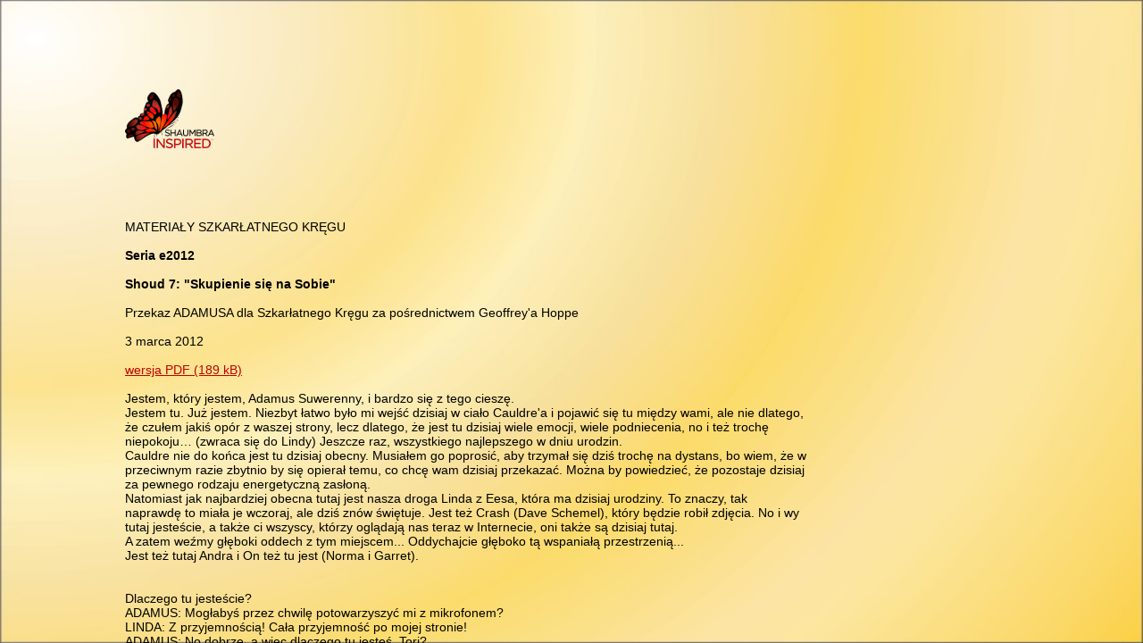

--- FILE ---
content_type: text/html
request_url: https://shaumbra.pl/przekazy/adamus/e2012/7%20-%20Skupienie%20sie%20na%20sobie.html
body_size: 38575
content:

<!DOCTYPE html 
	PUBLIC "-//W3C//DTD XHTML 1.0 Transitional//EN"
	"http://www.w3.org/TR/xhtml1/DTD/xhtml1-transitional.dtd">
<html xmlns="http://www.w3.org/1999/xhtml" xml:lang="pl" lang="pl">
<head>
	<link rel="Shortcut icon" href="../../../elementy/favicon.ico" />
	<meta http-equiv="Content-Type" content="text/html; charset=utf-8" />
	<meta name="author" content="Mirosław Bocian" />
			<meta http-equiv="Last-Modified" content="Mon, 18 Apr 2011" />
	<link rel="Stylesheet" type="text/css" href="../../../arkusz.css" />
	<meta name="keywords" content="Doświadczanie po spirali, materiały shaumbry, Shoud 11, Adamus, mistrzowie, przekaz"/>
	<meta name="description" content="Shoud 9, Next Series, Adamus, Crimsoncircle, Szkarłatny krąd"/>
	
	<title>&nbsp;Skupienie sie na Sobie</title>
	
	</head>
<body>

<div><img id="background" src="../../../elementy/zlota.jpg" alt="tlo" title="" style="left: 0px; top: 0px" /></div><div id="scroller"><div id="top"><div id="content"><div id="motylek">
<a href="../TheNEXTSeries/TheNEXTSeries.html"><img src="../../../elementy/ShaumbraInspired_TM100.png" border="none" alt="wstecz" /></a></div>
&nbsp;<br />
MATERIAŁY SZKARŁATNEGO KRĘGU<br />
<br />
<strong>Seria e2012<br />
<br />
</strong><strong>Shoud 7: &quot;Skupienie się na Sobie&quot;<br />
</strong><br />
Przekaz ADAMUSA dla Szkarłatnego Kręgu za pośrednictwem Geoffrey&#39;a Hoppe <br />
<br />
3 marca 2012<br />
<br />
<a href="shoud%207%20-%20skupienie%20sie%20na%20sobie.pdf">wersja PDF (189 kB)</a><br />
<br />
Jestem, który jestem, Adamus Suwerenny, i bardzo się z tego cieszę.<br />
Jestem tu. Już jestem. Niezbyt łatwo było mi wejść dzisiaj w ciało Cauldre&#39;a i 
pojawić się tu między wami, ale nie dlatego, że czułem jakiś opór z waszej 
strony, lecz dlatego, że jest tu dzisiaj wiele emocji, wiele podniecenia, no i 
też trochę niepokoju… (zwraca się do Lindy) Jeszcze raz, wszystkiego najlepszego 
w dniu urodzin.<br />
Cauldre nie do końca jest tu dzisiaj obecny. Musiałem go poprosić, aby trzymał 
się dziś trochę na dystans, bo wiem, że w przeciwnym razie zbytnio by się 
opierał temu, co chcę wam dzisiaj przekazać. Można by powiedzieć, że pozostaje 
dzisiaj za pewnego rodzaju energetyczną zasłoną.<br />
Natomiast jak najbardziej obecna tutaj jest nasza droga Linda z Eesa, która ma 
dzisiaj urodziny. To znaczy, tak naprawdę to miała je wczoraj, ale dziś znów 
świętuje. Jest też Crash (Dave Schemel), który będzie robił zdjęcia. No i wy 
tutaj jesteście, a także ci wszyscy, którzy oglądają nas teraz w Internecie, oni 
także są dzisiaj tutaj.<br />
A zatem weźmy głęboki oddech z tym miejscem... Oddychajcie głęboko tą wspaniałą 
przestrzenią...<br />
Jest też tutaj Andra i On też tu jest (Norma i Garret).<br />
<br />
<br />
Dlaczego tu jesteście?<br />
ADAMUS: Mogłabyś przez chwilę potowarzyszyć mi z mikrofonem?<br />
LINDA: Z przyjemnością! Cała przyjemność po mojej stronie!<br />
ADAMUS: No dobrze, a więc dlaczego tu jesteś, Tori?<br />
LINDA: Oho...<br />
<br />
ADAMUS: Dlaczego tu jesteś?<br />
<br />
TORI: Ponieważ doświadczam przebudzenia.<br />
<br />
ADAMUS: Dobrze! Dobrze. Bardzo dobrze. (trochę oklasków) Świetnie. Wyśmienicie. 
I jak się z tym przebudzeniem czujesz?<br />
<br />
LINDA: Możesz wziąć go do ręki… (podaje Tori mikrofon)<br />
TORI: No dobrze… (Śmiech) Wdaje mi się, że jest to coś, na co czekałam od 
zawsze.<br />
ADAMUS: Tak. A Czujesz opór?<br />
<br />
TORI: Tak.<br />
<br />
ADAMUS: Tak. I to duży. A skąd ten opór?<br />
TORI: No bo do tej pory miałam poczucie komfortu, a teraz mi go brakuje.<br />
ADAMUS: Tak. Bo trzeba wyjść poza umysł.<br />
<br />
TORI: Tak.<br />
<br />
ADAMUS: A to niełatwe.<br />
<br />
TORI: Zdecydowanie nie.<br />
<br />
ADAMUS: Właściwie to jest zupełnie łatwe, ale...<br />
<br />
TORI: ...ale ja lubię sobie utrudniać.<br />
ADAMUS: ...bardzo się temu opierasz. Bardzo. No dobrze, a po co się tu pojawiłaś 
w tym wcieleniu?<br />
TORI: Aby się dobrze bawić.<br />
<br />
ADAMUS: Czyżby?<br />
<br />
TORI: Tak.<br />
<br />
ADAMUS: I co?<br />
<br />
TORI: No bawię się...<br />
ADAMUS: To dobrze. A co takiego robiłaś w ciągu ostatniego roku, co sprawiało ci 
najwięcej frajdy?<br />
LINDA: Przyszła tu z mamą… Nie może powiedzieć… (Śmiech)<br />
<br />
ADAMUS: Oczywiście, że może. Jej mama też to robiła.<br />
TORI: Mama wie o wszystkim. To bardzo trudne pytanie… Robiłam wiele rzeczy… Ale 
najfajniejsze były te wszystkie rzeczy, które pozwoliły mi odkryć coś o sobie, o 
moim stwarzaniu... To, w jaki sposób rozwijało się moje tworzenie zmieniło się w 
ubiegłym roku co najmniej trzy razy.<br />
ADAMUS: Przebudowywałaś całą siebie.<br />
<br />
TORI: Tak.<br />
ADAMUS: Tak… A takie przedsięwzięcie, jak większość z was dobrze już wie, to nie 
jest sprawa na raz. To trwa.<br />
TORI: No.<br />
<br />
ADAMUS: No. Masz jeszcze ochotę na więcej zmian?<br />
<br />
TORI: Tak.<br />
<br />
ADAMUS: A dzisiaj?<br />
<br />
TORI: Pewnie.<br />
<br />
ADAMUS: Świetnie. To porobimy coś później.<br />
<br />
TORI: Dobrze.<br />
<br />
ADAMUS: Świetnie. Dziękuję.<br />
<br />
TORI: Dziękuję.<br />
ADAMUS: Tak. Następna osoba. Moje pytanie brzmi, dlaczego tu jesteście, co macie 
do zrobienia w tym wcieleniu... Chyba zapytamy o to naszego przyjaciela klauna.<br />
LINDA: No masz, czytasz w moich myślach.<br />
ADAMUS: Tak, a więc dlaczego tu jesteś?<br />
LINDA: Wstań, bardzo proszę.<br />
ADAMUS: Tak. Tak żeby każdy mógł zobaczyć twój cudowny strój. Gdy wam 
powiedziałem, żebyście się przebierali na nasze spotkania, to nie chodziło mi o 
takie przebranie (pokazuje na ubranie Cauldre) tylko o coś takiego! (pokazuje na 
kostium klauna) Tak! (oklaski)<br />
LULU: Jestem tutaj po to, by się z tobą śmiać.<br />
<br />
ADAMUS: By się ze mną śmiać.<br />
<br />
LULU: Tak, i z wszystkimi innymi.<br />
ADAMUS: To dobrze, bo oni tak za często to nie rozumieją moich żartów... 
(Śmiech)<br />
LULU: No nie.<br />
<br />
ADAMUS: No nie…<br />
<br />
LULU: Bo są kiepskie!<br />
ADAMUS: …i sam się muszę z nich śmiać. Sprowadzam tu też swoich anielskich 
przyjaciół i oni to się czasami z nich śmieją... No ale tak... Dziękuję.<br />
LULU: Uwielbiam się śmiać.<br />
<br />
ADAMUS: Tak, śmiech jest cudowny.<br />
<br />
LULU: A poza tym życie to żart.<br />
<br />
ADAMUS: Życie to żart.<br />
<br />
LULU: Żart.<br />
ADAMUS: Tak, absolutnie. Mogłabyś napisać o tym książkę.<br />
LULU: Tak, zaczęłam już ze trzy…<br />
<br />
ADAMUS: O, to dobrze, bardzo dobrze!<br />
<br />
LULU: …ale żadnej nie skończyłam. (Chichocze)<br />
<br />
ADAMUS: Żadnej nie skończyłaś. Nic nie szkodzi.<br />
<br />
LULU: Racja.<br />
ADAMUS: Ale to prawda. Życie to żart, a ludzie biorą je zbyt poważnie. Cieszę 
się, że jesteś taka kolorowa, uśmiechnięta, rozświetlona, i że wszyscy wokół to 
widzą. Bardzo dobrze.<br />
LULU: Dziękuję.<br />
ADAMUS: Dziękuję. Dobrze, Linda, teraz ty decydujesz, komu zadamy nasze pytanie, 
czyli „Dlaczego się tu pojawiliście?”<br />
LINDA: Dobrze.<br />
<br />
ADAMUS: Ty wybierasz.<br />
<br />
LINDA: Mogę zaszaleć?<br />
<br />
ADAMUS: Tak. Dlaczego się tu zjawiliście?<br />
<br />
MARTY: Aby się poszerzać jak skurczybyk! (śmiech)<br />
ADAMUS: (śmiech) Możesz wstać i powiedzieć to do kamery?<br />
MARTY: Żeby się poszerzać jak skurczybyk!<br />
ADAMUS: Jak skurczybyk. No tak, nie było mnie na Ziemi od setek lat, więc nie 
bardzo wiem...<br />
MARTY: No proszę cię...<br />
<br />
ADAMUS: ... co to takiego ‘skurczybyk’? (Śmiech)<br />
<br />
MARTY: To przez ciebie przeklinam!<br />
ADAMUS: Czy to jakiś gatunek bydła, ten skurczybyk? Coś do jedzenia?<br />
LINDA: Tak, tak... To takie zwierzę, tak.<br />
ADAMUS: Czy to coś, co można podarować innym? Skurczybyk. Hm, proszę mi to 
wyjaśnić.<br />
MARTY: To takie shaumbrowe zwierzę, tak.<br />
<br />
ADAMUS: Shaumbrowe zwierzę…<br />
<br />
MARTY: To mój Pakauwah!<br />
<br />
ADAMUS: Acha, czyli twój Pakauwah jest skurczybykiem. (Śmiech)<br />
<br />
MARTY: Tak!<br />
<br />
ADAMUS: A jak wygląda?<br />
MARTY: Hm... No cóż, widziałeś kiedyś Muppety? (Śmiech) Tam są takie podobne 
dziwaki.<br />
ADAMUS: Skurczybyk jest podobny do Muppeta... Rozumiem.<br />
<br />
MARTY: Tak. Coś w tym stylu.<br />
ADAMUS: Ale rozumiem, że miałeś na myśli &quot;poszerzanie się z wielką pasją&quot;...<br />
MARTY: Tak, tak.<br />
ADAMUS: To tak dla tych, którzy nie wiedzą, czym jest skurczybyk. Dobrze. I jak 
ci idzie to poszerzanie?<br />
MARTY: Och! Jak skurczybyk!<br />
<br />
ADAMUS: Aha! Jak skurczybyk! (Dużo śmiechu)<br />
<br />
MARTY: Jak skurczybyk!<br />
ADAMUS: No dobrze, ale ponieważ nie wiem, co to znaczy &quot;jak skurczybyk&quot;, to nie 
jestem pewien, czy to dobrze, czy źle?<br />
MARTY: Bardzo dobrze!<br />
<br />
ADAMUS: A zdarza się, że coś pójdzie w tym nie tak?<br />
<br />
MARTY: Pewnie. Jak najbardziej.<br />
<br />
ADAMUS: Tak. Coś, czego się nie spodziewałeś?<br />
<br />
MARTY: Abso-kurna-lutnie!<br />
ADAMUS: Co za skurczybyk z niego! (Śmiech) Tak, czyli chciałeś powiedzieć, że 
doświadczasz czasami czegoś, czego się nie spodziewałeś, przez co twoje wrażenia 
są &quot;po byku&quot;?<br />
MARTY: O tak. Właśnie tak. Jak najbardziej.<br />
ADAMUS: Tak… (Śmiech) Dobrze. Cieszę się, że twoje doświadczanie poszerzania tak 
dobrze ci idzie. Jesteś gotów na więcej dzisiaj?<br />
MARTY: Abso-kurna-lutnie.<br />
ADAMUS: To musisz iść na zaplecze. Tam jest miejsce dla takich skurczybyków...<br />
MARTY: O kurcze! (Śmiech) Będzie aż taka masakra?<br />
ADAMUS: ...bo tutaj będziemy się poszerzać z gracją i wdziękiem. I mam dziwne 
uczucie, że poszerzanie się ‘jak skurczybyk’ jest prawdopodobnie przeciwieństwem 
gracji i wdzięku. Zgadza się?<br />
LINDA: Wiesz co, to dopiero będzie, jak ktoś kiedyś wygugla sobie słowo 
skurczybyk i w wynikach pojawi się Karmazynowy Krąg… (Śmiech)<br />
MARTY: Mamy makyo, to możemy mieć i skurczybyka!<br />
<br />
LINDA: Może powinniśmy tak zatytułować...<br />
ADAMUS: Myślałem, że jesteśmy duchowymi piratami, a tu się okazuje, że jesteśmy 
bandą skurczybyków!<br />
LINDA: Może powinniśmy tak zatytułować ten shoud - &quot;Skurczybyki&quot;. Potem 
wystarczy wpisać to na YouTube i od razu pojawi się nasz shoud. <br />
ADAMUS: Tak, to... Cauldre mi mówi, że...<br />
<br />
LINDA: ...to bardzo twórcze. Dziękuję.<br />
<br />
MARTY: ...da nam to więcej trafień internetowych. Tak.<br />
<br />
LINDA: No!<br />
<br />
ADAMUS: Tak. Dobrze.<br />
<br />
LINDA: Tak! Super pomysł.<br />
ADAMUS: Jasne, na pewno wiele osób gugluje na co dzień słowo &#39;skurczybyk&#39;... 
Dobrze, następna osoba.<br />
LINDA: Młodzi ludzie pewnie tak.<br />
<br />
ADAMUS: No więc dlaczego tu jesteś, Paul?<br />
<br />
PAUL: Jak zawsze, dla zabawy.<br />
<br />
ADAMUS: Świetnie. Dobrze się bawisz?<br />
<br />
PAUL: Świetnie.<br />
ADAMUS: Masz na myśli ogólnie swoje życie, czy ten shoud?<br />
PAUL: Całe moje życie to świetna zabawa.<br />
<br />
ADAMUS: Naprawdę?<br />
<br />
PAUL: Tak.<br />
ADAMUS: To świetnie. Doskonale. Zauważcie, że to jest swego rodzaju mały 
przełom. Nie jakiś wielki, ale mimo wszystko przełom, ponieważ... Nie chodzi o 
to, że chcę się tu porównywać z Tobiaszem, ale wątpię, żeby za jego czasów zbyt 
wielu z was byłoby w stanie wstać i powiedzieć: &quot;Świetnie się tu bawię, 
skurczybyku jeden!&quot; (śmiech)<br />
LINDA: No tłumacze będą mieli zagwozdkę... (więcej śmiechu)<br />
ADAMUS: Myślę, że nasza droga Jean będzie musiała wytłumaczyć wszystkim naszym 
tłumaczom, co to takiego ten skurczybyk. Być może moglibyśmy nazwać nawet ten 
Shoud &quot;Skurczybyki&quot;. (Śmiech) &quot;Skurczybyki z Shaumbry&quot;. Tak. Tak.<br />
PAUL: Ciekawe, czy cię w ogóle nie wytnie z zapisu wideo...<br />
ADAMUS: To prawda... Tak więc dobrze się bawisz? Twoje życie sprawia ci radość?<br />
<br />
PAUL: O, tak!<br />
<br />
ADAMUS: To świetnie. To bardzo dobrze.<br />
<br />
SHAUMBRA 3: Lecę w poniedziałek na Kauai.<br />
ADAMUS: Na Kauai. Dobrze. Postarajcie się poczuć tę energię. Hm, muszę... Musimy 
zapytać teraz pewną osobę... Wiedziałaś, że cię to nie ominie, Kerri.<br />
LINDA: Och! Nie da spokoju największym łobuzom!<br />
<br />
ADAMUS: Dlaczego tu jesteś, Kerri? Dlaczego tu jesteś?<br />
<br />
LINDA: Nie da spokoju największym łobuzom!<br />
ADAMUS: Pytam ją, bo tak się składa, że akurat tutaj mamy kamerę. Dlaczego tu 
jesteś?<br />
KERRI: No nie, nigdy nie... Czy to zawsze muszę być ja? Jestem tu, bo co innego 
mam robić do kurwy nędzy? (Śmiech) Przepraszam za język.<br />
ADAMUS: No cóż... Mi to nie przeszkadza.<br />
<br />
KERRI: Przecież nie pójdę na kręgle! To już nie te czasy.<br />
ADAMUS: Mi to nie przeszkadza. Mi zabronili używać brzydkich słów, ale wam 
wolno...<br />
KERRI: Przepraszam, Linda.<br />
<br />
ADAMUS: Co powiedziałaś?<br />
KERRI: Do kurzej nędzy? Przecież nie pójdę na kręgle, bo mnie to już nie bawi.<br />
ADAMUS: Tak. Czyli po prostu nie masz nic innego do roboty. Zgadza się?<br />
KERRI: Nie, no, daj spokój, nie o to chodzi...<br />
<br />
ADAMUS: Jest kupa rzeczy do zrobienia po drugiej stronie. Potrzebujemy wielu...<br />
<br />
KERRI: Jestem tu, by doświadczyć wzniesienia, do cholery!<br />
<br />
ADAMUS: Dla wzniesienia. Dobrze.<br />
<br />
KERRI: Tak! Dziwne?<br />
ADAMUS: Zapytam cię teraz po raz trzeci, bo już mnie dwa razy okłamałaś. 
(Śmiech) Dlaczego tu jesteś?<br />
KERRI: Żeby cię wkurwiać!<br />
<br />
ADAMUS: Widzicie?! (Dużo śmiechu) One wszystkie...<br />
KERRI: (śpiewa) Nikt nie robi tego lepiej ode mnie! Daje mi to dużo radochy.<br />
ADAMUS: ...łażą za mną od jednego życia do drugiego... (więcej śmiechu)<br />
KERRI: Tylko kto tu za kim łazi? To dopiero pytanie! (Śmiech)<br />
ADAMUS: ... łażą za mną od jednego życia do drugiego, a ty akurat to jeszcze od 
czasów szkół tajemnic. Wtedy mówiłaś do mnie per Panie hrabio. Caunt 
Saint-Germain (wymawia z francuska)<br />
LINDA: Co to było za słowo?<br />
<br />
ADAMUS: Count, czyli hrabia.<br />
<br />
LINDA: Count? Acha, hrabia.<br />
ADAMUS: To znaczy, tak się zwracałaś bezpośrednio do mnie, ale za moimi plecami 
mówiłaś ludziom... Wyobrażacie sobie Kerri rozmawiającą z ludźmi? Tak więc 
mówiła im, że tak naprawdę to nie może się doczekać, aż szlag trafi tego 
skurczybyka!<br />
KERRI: Wcale nie! (Śmiech)<br />
ADAMUS: Oj tak, moja droga… Jeszcze jak! Tak, tak - święta prawda! To były 
jednak piękne czasy... Mogę być z tobą szczery?<br />
KERRI: Jasne.<br />
<br />
ADAMUS: Naprawdę?<br />
<br />
KERRI: Tak.<br />
<br />
ADAMUS: Trzeci raz kłamie...<br />
<br />
KERRI: Dawaj!<br />
ADAMUS: Dobrze. Tak więc masz niesamowitą siłę, niesamowite światło, ale to 
wszystko jest jakieś pogmatwane...Dobre słowo? Pogmatwane?<br />
KERRI: Jak tam uważam, że raczej popieprzone... (Śmiech)<br />
<br />
ADAMUS: Tak. Widzicie? To nie ja używam takich...<br />
LINDA: Więcej nie dostanie mikrofonu! (Śmiech) Co to to nie!<br />
ADAMUS: Ale... Nie ty jedna tak się z tym czujesz, inni też tak mają, tylko po 
prostu w inny sposób to wyrażają... Ale to tylko energia. Tyle tylko, że macie 
tendencję do gmatwania tego wszystkiego, do grzęźnięcia w tym wszystkim, 
mielenia tego non-stop w głowie, a potem musimy wysyłać was na sesje oddechowe z 
Andrą, żeby was z tego wyciągnąć, żebyście z powrotem zaczęli z tym oddychać, 
żebyście odzyskali swój naturalny rytm, poczuli, że jesteście aniołami, a nie 
tylko ludźmi, że wystarczy powiedzieć &quot;Jestem Kim Jestem&quot;, a nie tylko &quot;nie 
potrafię&quot;...<br />
Tak, moja droga Kerri… I nie mówię tego tylko do ciebie, ha! (Śmiech) Masz 
wielki talent. Każdy z was ma wspaniały talent. Tyle wcieleń macie za sobą... 
Więc... (zaczyna wiać silny wiatr i słychać jak gwiżdże)<br />
LINDA: Kto gwizdał?<br />
ADAMUS: Tyle wcieleń spędzonych na studiowaniu, graniu, walczeniu, robieniu, 
tworzeniu, przewodzeniu, byciu... A potem wchodzicie w to jedyne w swoim rodzaju 
wcielenie, czas wniebowstąpienia, i nagle ogarnia was niepewność, nieśmiałość, 
zaczynacie się krygować, ściemniać, zaczynacie...<br />
LINDA: Kerri wcale nie ściemnia!<br />
ADAMUS: Ha! Ha! Ilu z was uważa, że Kerri... (Adamus zatrzymuje się i chichocze) 
Nawet Cauldre postanowił wyjść z ukrycia, by ratować Kerri! (Śmiech) &quot;Zostaw ją 
w spokoju, Adamus!&quot; A właśnie, że nie! Nie zostawię! (Dużo śmiechu) Pa, pa, 
Cauldre! Pa, pa, dzielny książę, do widzenia. Wskakuj na konia i wio!<br />
Jak wielu z was uważa, że Kerri ściemnia? (Niektórzy podnoszą ręce) Ilu z was 
uważa, że nie? (parę osób podnosi ręce) A ilu z was boi się podnieść ręce, bo 
Kerri się na was patrzy? (Śmiech)<br />
Kerri - i wy wszyscy - wszyscy się ukrywacie, wszyscy ściemniacie, każdy z was 
jest winny, winni w tym czy innym stopniu. Dobrze was znam i wiem, na co was 
stać. A tymczasem... Wróćmy do naszej dyskusji z poprzedniego miesiąca. Żyjecie 
w tubie. A w takiej tubie nie da się zrobić żadnych niesamowitych i wspaniałych 
rzeczy. W tubie możecie być jedynie kolejnym anonimowym człowiekiem, którego 
nikt nie będzie pamiętał... Hm, smutne...<br />
LINDA: Jasne, widać, jak bardzo ci smutno...<br />
<br />
ADAMUS: Zwykłym, nic nieznaczącym, anonimowym człowiekiem! Dlatego trzeba 
wreszcie ruszyć trochę te wasze energie. I zrobimy to przy pomocy śmiechu. Nie 
zawahamy się także przed rzucaniem mięsem… Ani przed byciem skurczybykiem!<br />
LINDA: (do nastolatki na sali) Nie razi cię taki język? (Dziewczyna zaprzecza) 
Nie? Na pewno?<br />
ADAMUS: Nie, nie, nie.<br />
<br />
LINDA: No dobrze.<br />
<br />
<br />
Dlaczego Adamus jest tutaj<br />
ADAMUS: To teraz wam powiem, dlaczego ja tu jestem. (Ktoś pyta: &quot;Dlaczego tu 
jesteś?&quot;) Dobrze. Dlaczego tu jestem? Dobre pytanie. Cieszę się, że pytacie. 
Jestem tu dlatego, że mnie o to poprosiliście.<br />
LINDA: No tak…<br />
<br />
ADAMUS: To wasza wina! (Chichocze) Sami tego chcieliście! Jestem tu, bo 
sprowadziliście tutaj ogromną świadomość, sprowadziliście na Ziemię olbrzymią 
świadomość Chrystusową, której ziarna zasialiście dawno temu - w ziemi, w 
powietrzu, w zbiorowej świadomości... Umieściliście ją tu dla siebie na długo 
zanim jeszcze się tu pojawiliście. Byliście tu - to znaczy większość z was - w 
czasach Jeszuy. Byliście częścią tego wyzwolenia świadomości, które miało 
wówczas miejsce na Ziemi. Byliście tutaj, aby sprowadzić na Ziemię tak zwany 
ruch New Age, który nabrał teraz pełnego rozmachu.<br />
A ja jestem tu dlatego, ponieważ stwierdziliście swego czasu, że to właśnie to 
wcielenie będzie najważniejsze, że to właśnie w tym wcieleniu wszystko się 
zadzieje. Tobiasz też pojawił się tutaj z tego samego powodu. W swym geniuszu, w 
swym absolutnym geniuszu dobrze wiedzieliście, że jednocześnie istnieje też taki 
potencjał, takie prawdopodobieństwo, że podczas pobytu tutaj utkniecie w umyśle, 
że za bardzo dacie się wciągnąć w zbiorową świadomość, która opadnie na was 
niczym ciężki smog, niczym gruba zasłona i stłumi waszą świadomość. Dlatego 
właśnie tutaj jestem. Mam wam pomóc się z tego wyzwolić, uwolnić - rozśmieszając 
was, poruszając was, dając wam natchnienie - miejmy nadzieję, a czasami jeśli 
trzeba, to i porządnie was wkurzając. Lubię, kiedy Shaumbra się na mnie wścieka, 
bo - i to jest szczera prawda - za każdym razem, gdy się na mnie wkurzycie, to 
za jakiś czas potraficie się z tego śmiać, śmiać się z siebie, zdając sobie 
sprawę, że jestem tu, aby pomóc wam przez to przejść.<br />
Jestem tu, ponieważ stworzyliśmy do tej pory tak wiele duchowych warsztatów, 
tyle duchowych szkół, tyle duchowych ofiar, powstało tyle religii i rzekomo 
świętych ksiąg, minęło tyle czasu, a wciąż tak niewielu ludzi udało nam się 
obudzić... Z całej ludzkości, przez te wszystkie miliony lat, w trakcie których 
ludzie przebywali na tej planecie, jedynie dziewięć tysięcy z nich! To bardzo, 
bardzo mało… Bardzo mało.<br />
Jestem tutaj, ponieważ chcę - i zrobię wszystko, co będzie konieczne - aby choć 
niektórzy z was się przebudzili. I chętnie wystawię wam za to rachunek! (śmiech) 
bardzo chętnie wezmę od was za to pieniądze! A propos, zauważyliście, że Cauldre 
nie nosi już w kieszeniach żadnych pieniędzy? Tak więc zmuszę was do spojrzenia 
sobie w twarz. Będę was nawiedzał w waszych snach, prowadził z wami długie 
rozmowy, czasami pojawiając się w nich nawet pod postacią demona czy złego 
ducha, jeżeli nic innego nie będzie w stanie was poruszyć, ponieważ nawet w 
snach ciężko was obudzić. Wolicie sobie słodko śnić o niebieskich migdałach. Nic 
z tego - koniec z takimi snami! Koniec. Zbyt wiele się teraz dzieje. Ziemia 
przechodzi przez zbyt wiele zmian.<br />
Jestem tu, by wybudzić chociaż kilkoro z was - choć mam nadzieję, że więcej niż 
jedynie kilkoro, a najchętniej was wszystkich... Ale ostatecznie to zależy 
wyłącznie od was.<br />
Powiedziałem Cauldrze, a także kilku innym grupom, że wystarczy mi chociaż 
pięcioro lub dziesięcioro z was. To wszystko. Wystarczy, że choć pięcioro lub 
dziesięcioro z was dozna w tym wcieleniu wzniesienia... Mówiąc &#39;wzniesienia&#39; mam 
na myśli zintegrowanie pełni siebie, włącznie z wszystkimi swoimi aspektami, 
wszystkimi swoimi wcieleniami z przeszłości, wraz ze swoją duszą, wraz z tym 
ciałem i umysłem, a następnie życie w ten sposób tu i teraz, na Ziemi, bez 
uciekania na drugą stronę.<br />
Niech będzie to chociaż pięć osób - choćby tylko pięć - bo ta piątka będzie w 
stanie zrobić dla was znacznie więcej niż ja. Tych pięcioro ludzi stanie się 
przykładem, standardem dla innych, pokazując im, jak udało im się tak bardzo 
wyewoluować w ciągu jednego wcielenia. I bardzo chciałbym, aby tych pięć osób 
stanęło tutaj - choć wolałbym dziesięć, dwadzieścia, tysiąc - i powiedziało wam, 
że to było naprawdę proste, naprawdę łatwe; że przez cały ten czas jedynie sami 
to sobie utrudniali; że to było naprawdę niesamowite, że jedynie bali się zrobić 
ten krok, ten ostatni krok, bo wiedzieli, że wtedy będą musieli wszystko sobie 
odpuścić, absolutnie wszystko. I to jest właśnie to, czego wy się boicie. Tego 
się właśnie boicie. Boicie się tego, jakie to będzie miało konsekwencje dla 
innych, tego, że nie jesteście pewni, czy to wszystko to nie jest jedno wielkie 
makyo, czy jeśli zrobicie ten krok, to nie przestaniecie istnieć, albo traficie 
do piekła, albo obudzicie się na jakiejś obcej planecie...<br />
A ci ludzie, którzy tu przed wami wtedy staną, powiedzą wam, że wszystko, co 
trzeba zrobić, to wziąć głęboki oddech... Wziąć naprawdę głęboki oddech, zaufać 
sobie i temu, że nic innego się nie liczy - nic, zupełnie nic innego się nie 
liczy - i po prostu to zrobić.<br />
Pamiętacie, jak to było, kiedy uczyliście się pływać? Jak staliście nad brzegiem 
jeziora i myśleliście, jaka woda jest zimna i że pewnie pełno w niej piranii? 
Jak wasi koledzy wskoczyli do wody, a wy siedzieliście na brzegu i nie mogliście 
się zebrać, by do nich dołączyć? Umysł stawiał wam przed oczami obrazy 
wszystkich możliwych wypadków, wszystkiego tego, co mogłoby pójść nie tak, 
gdybyście wskoczyli do wody. Zastanawialiście się, jaka byłaby zimna, jak 
moglibyście się utopić, jak mogłaby was wciągnąć pod wodę jakaś ryba, albo 
jeszcze coś straszniejszego... Aż wreszcie znalazł się ktoś na tyle mądry, by po 
prostu wepchnąć was do wody. I wtedy zobaczyliście, że wcale nie jest tak źle, 
że owszem, woda jest trochę zimna, że rzeczywiście łyknęliście ją z raz czy dwa, 
ale, o dziwo, wasze ciało wiedziało, jak sobie z tym poradzić, no i przede 
wszystkim dotarło do was, że to tak naprawdę świetna zabawa...<br />
Tak więc, drodzy przyjaciele, właśnie dlatego tu jestem. I wystarczy mi pięć, 
dziesięć osób - choć cały czas mam nadzieję, że będzie ich tysiące - którzy będą 
potrafili pokazać innym, że wiedzą już, co kryje się za stwierdzeniem &quot;Jestem, 
który Jestem&quot;; którzy powiedzą innym, że naprawdę można tego dokonać tu i teraz; 
że naprawdę można doświadczyć wzniesienia, integracji, powrotu do siebie samego 
i że, co ciekawe, niczego się przy tym nie traci poza tym wszystkim, co naprawdę 
nigdy nie było do niczego potrzebne… Naprawdę większość z rzeczy, które teraz 
posiadacie, w ogóle nie jest wam do niczego potrzebna...<br />
Tak więc, droga Shaumbro, właśnie dlatego tu jestem. A kiedy odejdę... Na co bym 
na waszym miejscu za wcześnie nie liczył... No ale kiedy już odejdę...<br />
KERRI: Ale ja cię kocham.<br />
<br />
ADAMUS: Wiem… i nie bez powodu. (Śmiech)<br />
Kiedy odejdę - a być może stanie się to w ciągu zaledwie kilku lat - kiedy już 
odejdę, to co dalej będę robić? Hm? Będę wtedy pracował z tymi, którzy wybrali 
wzniesienie, ponieważ będą ich czekały nowe wyzwania w wyniku tego, że 
doświadczyli wzniesienia, a mimo to postanowili pozostać na Ziemi w ciele 
fizycznym. Dlatego razem z Kuthumim będziemy dalej pracować z tą grupą - pięciu, 
dziesięciu, dwudziestu, czy tysiąca, ilukolwiek by ich nie było.<br />
Tak więc, drodzy przyjaciele, właśnie dlatego tu jestem. Chcę obudzić... Chcę, 
aby choć niektórzy z was stali się prawdziwymi Mistrzami jeszcze za tego życia i 
którzy naprawdę zrozumieliby, czym jest połączenie ze swoim Ja.<br />
W ciągu ostatnich kilku lat straciliśmy sporo ludzi. Całkiem sporo. Nie pasowało 
im to, co robiliśmy, nie podobał im się sposób, w jaki prowadziliśmy nasze 
duchowe spotkania, za mało było według nich w tym wszystkim powagi, oni...<br />
EDITH: A ja myślałam, że już doświadczyliśmy wzniesienia…<br />
ADAMUS: Owszem, moja droga, pytanie tylko, kiedy wreszcie zaczniecie się 
adekwatnie do tego zachowywać? Adekwatnie do tego żyć?<br />
EDITH: Ja tak zawsze robię.<br />
ADAMUS: Tak, ale ja nie mówię wyłącznie do ciebie, ale do was wszystkich, 
ponieważ tak długo, jak tworzycie w swoim życiu dramaty i przeżywacie traumy, 
tak długo jak wasze ciało i umysł pozostają oddzielone od ducha, to nie ma 
znaczenia, czy jesteście wzniesieni czy nie, bo i tak nie pozwalacie sobie na 
doświadczanie tego tu i teraz. Masz absolutną rację, to już się stało, ale teraz 
pozostało wam jeszcze doświadczyć tego, w jaki sposób to się stało. Rozumiesz?<br />
EDITH: Tak, wiem, że to właśnie teraz robimy…<br />
<br />
ADAMUS: Tak.<br />
<br />
EDITH: …głupki jedne...<br />
ADAMUS: Żadne głupki! Żadne... Gdzie jest mikrofon? Tylko nie głupki! (David 
podaje mikrofon) Gdzie jest Linda?! (Śmiech) Jedna chwilka, już ja ją tu 
zaraz... (zaczyna iść między rzędami, ale David zastępuje mu drogę i Adamus 
zaczyna się śmiać)<br />
Moja droga Shaumbro, Edith podniosła tu bardzo ważną kwestię. Edith, poruszyłaś 
naprawdę istotną kwestię, bo rzeczywiście wzniesienie stało się już waszym 
udziałem i naprawdę nie pozostało wam już nic do zrobienia. Nic a nic. 
Niemniej... (ktoś kichnął) Gesundheit! Niemniej wciąż pozostajecie w tego 
rodzaju świadomości, w której nadal uważacie, że musicie sobie jakoś zasłużyć na 
to wasze wzniesienie.<br />
Ci, którzy staną kiedyś przed wami, którzy będą wiedzieli już, o co w tym 
wszystkim chodzi, którzy już nie będą martwić się o pieniądze, o zdrowie, o 
związki i cokolwiek innego, powiedzą wam, że to wszystko, co wam teraz mówię, to 
absolutna prawda; że byli już dawno wzniesieni, a mimo to wciąż zachowywali się, 
jakby tak nie było; że kiedy przechodzili przez doświadczenie tego, jak to jest 
doznać wzniesienia, wydawało im się, że nie mają wyboru, jak mogą je przeżyć. A 
tymczasem prawda jest taka, że każdy z was ma taki wybór. Sami możecie wybrać, 
czy chcecie doświadczyć wzniesienia jako pisarz, jako klaun, albo jako święty… 
Albo że po prostu chcecie bawić się tym wszystkim, cały czas ciesząc się życiem, 
hm?<br />
A zatem weźmy z tym teraz głęboki oddech…<br />
Patrzę wam teraz w oczy, patrzę wam wszystkim w oczy i zapewniam was, że wszyscy 
- no, prawie wszyscy... (pochyla się spoglądając ludziom w oczy) ... no dobrze - 
wszyscy, wszyscy dajecie sobie całkiem nieźle z tym radę, tzn. biorąc pod uwagę 
to, przez co do tej pory przeszliście... Tak, wbrew temu wszystkiemu, czego 
doświadczyliście, dobrze wam idzie. Naprawdę. A mówię to pamiętając 
jednocześnie, że wielu z tych, którzy w pewnym okresie byli z nami, odpadli po 
drodze. Jeszcze inni przeszli na drugą stronę. Umarli. Bum! Ha, uwielbiam śmiać 
się ze śmierci! Ha, ha, ha, ha, ha! (Tylko kilka osób z publiczności przyłącza 
się do Adamusa) No nie było to zbyt przekonujące...<br />
LINDA: Jasne, bo to niby było zabawne...<br />
ADAMUS: Oj, chyba zaraz naprawdę sobie porozmawiamy o śmierci… Ja naprawdę 
uwielbiam się z niej śmiać, bo śmierć jest naprawdę zabawna...<br />
No dobrze, patrzę na was i widzę, że nieźle wam idzie, że nie daliście się po 
drodze wykończyć. Naprawdę całkiem dobrze się trzymacie. Naprawdę dobrze. 
Potraficie się uśmiechać. Potraficie się śmiać. Tak. Dostanę chociaż buziaka? (Michelle 
daje mu buziaka) Ach!<br />
Owszem, jest to dosyć trudne, stanowi to dla was, jak dobrze wiecie, pewne 
wyzwanie. Nie mówię wam nic nowego. Ale czyż to mimo wszystko nie jest wspaniałe 
doświadczenie? Hm? Czyż nie jest ono naprawdę niesamowite? No tak, wszystko, co 
jesteście w stanie wykrztusić, to jakieś marne „yyy, hm, yhy...&quot; (Śmiech) Niby 
mówią, że tak, ale czy naprawdę tak myślą? Czyż życie na Ziemi nie jest 
zdumiewającym, wspaniałym doświadczeniem? Czyż nie jest absolutnie... (Adamus 
posyła całusa widzom w Internecie) Tak, to dla was… Czyż nie jest to absolutnie 
niesamowite?<br />
SUZY: Owszem, jest.<br />
<br />
<br />
Śmierć<br />
ADAMUS: No to zobaczymy… No to zobaczymy. Porozmawiamy sobie wpierw o śmierci. 
Ja tam się ze śmierci śmieję. Ha, ha! Wywołałem dzisiaj temat śmierci... A tak 
przy okazji, jeśli wydaje wam się, że przeskakuję z jednego tematu na drugi i że 
nie mają one ze sobą żadnego logicznego związku, albo że nigdy nie potrafię 
usiedzieć spokojnie w fotelu, to… macie absolutną rację! (Śmiech) Absolutną. A 
dlaczego tak robię?<br />
KERRI: Bo chcesz tu trochę zamieszać.<br />
ADAMUS: Zamieszać. Robię tak, ponieważ... jestem skurczybykiem! Kto to 
powiedział?! Kto to powiedział?! (Śmiech) Żeby trochę tu zamieszać... 
Wyobrażacie sobie, co by było, gdybym prowadził nasze spotkania w jakiś 
podręcznikowy sposób, wedle z góry ustalonego programu, wszystko ładnie i 
gładko... Co za nuda... Co za nuda... Gdybym tylko siedział na tym krześle, 
pozwalając na to, by Cauldre mógł ulżyć swojemu bolącemu kręgosłupowi i nogom, 
byłoby to takie nudne... Wolę, jak mamy ubaw, jak trochę tu zamieszamy. No bo co 
mieliby do roboty operatorzy kamer, albo wszyscy ci ludzie z obsługi... 
Widzicie, ja staram się po prostu ulżyć problemowi bezrobocia... (Śmiech) To 
stąd to całe zamieszanie. Śmiejcie się. Śmiejcie się ile wlezie, bo teraz 
porozmawiajmy sobie chwilę o śmierci. Chcę poruszyć z wami ten temat.<br />
Śmierć, jak już wam wcześniej mówiłem, jest czymś zupełnie naturalnym. Czymś 
bardzo pozytywnym. Sami ją z resztą wymyśliliście. Sami ją tu niejako na Ziemię 
sprowadziliście i puściliście w ruch. Dlaczego? Bo w przeciwnym razie tylko 
niepotrzebnie utknęlibyście na tej planecie, a jest tyle innych rzeczy do 
zrobienia, tyle innych rzeczy do zobaczenia, tyle rzeczy do stworzenia…<br />
Dlatego właśnie postanowiliście przygotować sobie strategię odwrotu z Ziemi, jak 
przystało na mądrego i przewidującego stratega. Zastanawiając się, co najlepiej 
spełniłoby to zadanie, wymyśliliście śmierć, czyli porzucenie ciała fizycznego. 
Bardzo prosta rzecz. Chociaż teraz raczej w percepcji ludzi smutna... Ja... 
Nawiasem mówiąc, w przyszłym miesiącu - w tym miesiącu, albo w przyszłym - 
zrobimy dalszy ciąg DreamWalku Śmierci i będzie to...<br />
LINDA: Czyżby…<br />
ADAMUS: ...i będzie to komedia. (Śmiech) Poważnie. To musi być komedia! Po 
prostu musi! Nie wyobrażam sobie, żeby ciąg dalszy DreamWalku Śmierci - jednej z 
moich szkół - mógłby być czymś innym niż komedią! (Linda robi kwaśną minę i 
Adamus się śmieje, publiczność częściowo też) Widzisz? Już jest zabawnie…<br />
A zatem a propos śmierci. Śmierć jest... To naprawdę szkoda, że tak to wszystko 
teraz wygląda. Mam nadzieję, że pomożecie zmienić to, jak ludzie postrzegają 
śmierć. Ludzie, zanim umrą, dużo chorują albo też co raz częściej tracą rozum, 
ale nie robią tego w świadomy sposób… Można oczywiście stracić rozum, można 
wyjść poza umysł i być bardzo świadomym tego, co istnieje poza ziemską 
rzeczywistością, nie tracąc jednocześnie świadomości tego, co się tutaj dzieje.<br />
Zwykle ludziom zabiera to jakieś siedem, dziesięć lat, zanim uda im się umrzeć. 
I mówię to z pełną kompasją, ale to naprawdę bardzo dużo czasu i bardzo duży 
ciężar - dla nich, dla innych ludzi i dla ich duszy. Naprawdę bardzo niewiele 
można się z tego czegokolwiek nauczyć, a jest to bolesne i poniżające. Mój Boże, 
czy naprawdę chcecie, żeby ktoś musiał was oporządzać i karmić zanim uda wam się 
odejść? (Publiczność mówi &quot;Nie&quot;) Nie, jestem pewien, że nie. Jestem pewien, że 
nie.<br />
W tym wszystkim chodzi o to, by umrzeć z godnością, by nauczyć się, jak odejść 
wtedy, gdy jest się gotowym. Nie wtedy, gdy targają wami jakieś emocjonalne 
bzdury i po prostu chce wam się uciec z tej planety, ale wtedy, gdy naprawdę 
jesteście gotowi do odejścia. Bo prędzej czy później każdy z was będzie do tego 
gotów, bez względu na to, czy doświadczy wzniesienia jeszcze w tym życiu, czy 
też nie. Możecie postanowić, że chcecie pozostać tutaj jeszcze 200 lat zanim 
zdecydujecie się odejść. Albo pięćset.<br />
Ale, droga Shaumbro, powód, dla którego mówię o śmierci, jest taki, że... Ziemię 
spowija teraz ogromna chmura śmierci. Otacza całą Ziemię i jest to efekt 
zbiorowej świadomości. To prawdopodobnie najbardziej powszechny problem, jaki 
zakorzenił się w zbiorowej świadomości. Możecie wyobrazić sobie zbiorową 
świadomość jako wielką, grubą, brunatną, paskudną chmurę spowijającą całą 
Ziemię… A śmierć jest teraz chyba najbardziej rozpowszechnioną energią, jaką 
moglibyście w niej znaleźć. A dlaczego?<br />
KATHLEEN: Ze strachu.<br />
ADAMUS: Dziękuję. Tak, to strach. To właśnie strach leży u podstaw wszystkiego. 
Wiele krajów na świecie ma starzejące się społeczeństwa, przez co coraz więcej 
ludzi zaczyna myśleć o śmierci. Taki strach jest jeszcze podżegany wszelkiego 
rodzaju scenariuszami o końcu świata, nie mówiąc już o tych wszystkich istotach, 
które zostały zakopane w ziemi... Nawiasem mówiąc, nie podobają mi się wasze 
pogrzeby. Fuj! No naprawdę! Ciało trzeba spalić, skremować, spopielić i dać mu 
odejść (Linda kręci głową, publiczność reaguje nielicznym śmiechem). Nie, nie 
mam udziałów w branży krematoriów… Gdy grzebie się ludzi w ziemi, to ich energia 
w niej grzęźnie, a to sprawia, że trudniej im się ponownie wcielić. I choć i tak 
to robią, to powoduje to niepotrzebne pomieszanie energii, sprawia, że jest im 
trudniej żyć na Ziemi, dziedziczoną teraz po Gai, trudniej jest im dać sobie 
radę z wszystkimi tymi energiami… Pogrzeby powodują jedynie zanieczyszczanie 
środowiska. Naprawdę. Wszystkie te ciała pogrzebane w ziemi powodują 
zanieczyszczenia energii. Choć wiele z nich teraz już z niej wychodzi, bardzo 
wiele z nich.<br />
Tak więc z jednej strony mamy całą tę świadomość śmierci, do której dochodzi 
jeszcze strach - strach przed wojnami, terroryzmem i wszystkim innym. Ludzie 
boją się głodu, zmian klimatycznych... Co akurat ma sens… Wszystko to sprawia, 
że ludzie wyjątkowo silnie skupiają swoją uwagę na śmierci, a już w 
szczególności będą to robić w ciągu najbliższych 12-18 miesięcy. Jakie będą tego 
skutki? Zaraz zainteresuje się tym Hollywood, zacznie robić co raz więcej filmów 
o śmierci, co raz więcej filmów o życiu pozagrobowym… Ja sam pomagam pisać 
scenariusz do jednego z takich filmów. Nie mogę wam podać tytułu, bo jeszcze nie 
zdecydowaliśmy jaki będzie, ale robimy właśnie film o śmierci, o innych 
światach, o sferach okołoziemskich… Tak, tak. Tak wiem, że myślisz sobie teraz, 
moja droga Lindo z Eesa, jaki to ja jestem niesamowity, jaki...<br />
LINDA: Kurczę! Potrafisz czytać w myślach! (Śmiech) No naprawdę jesteś 
niesamowity!<br />
ADAMUS: Myślisz sobie, proszę, z jednej strony robi te wszystkie Shoudy, jeździ 
sobie po całej Europie, objada się i opija, a jednocześnie pisze scenariusz 
filmu... Niesamowity jestem, prawda?<br />
LINDA: Super!<br />
ADAMUS: I wiecie co, moja droga Shaumbro? Wy też tak potraficie. Co ja mogę 
zrobić, prawdopodobnie możecie i wy. Zapożyczam tu sobie słowa Jeszuy. No dobrze 
- co ja mogę, wy możecie jeszcze lepiej. (śmieje się)<br />
Tak więc śmierć będzie teraz co raz większym problemem i ludzie będą jej 
poświęcać dużo uwagi. No i oczywiście pojawi się od razu mnóstwo szarlatanów, 
którzy będą chcieli to wykorzystać. Więcej będzie też różnych zjaw i duchów 
kręcących się wokół ludzi niż kiedykolwiek wcześniej. Sami to z resztą 
poczujecie.<br />
Wielu z was już czuje, że temat śmierci zaczyna towarzyszyć ludziom niemalże na 
każdym kroku. Śmierć nawiedza was w snach, co przeraża was czasem nie na żarty, 
bo wtedy zaczynacie myśleć o swojej własnej śmiertelności. Ale to nie o to 
chodzi w waszych snach. One nie dotyczą was. Tu nie chodzi o umieranie. Po 
prostu wyczuwacie energie śmierci, więc przychodzi do was we śnie. A co 
powinniście wtedy zrobić? Śmiać się z niej! Ha, ha, ha, ha, ha. Ha, ha! Ech... 
(nikt się nie śmieje)<br />
Śmierć to naprawdę bardzo ciekawy temat. Wszyscy się jej boją. Jak wielu ludzi 
poszłoby na warsztaty o śmierci, hm? Niewielu. Tylko tacy wariaci, jak wy, bo 
tak naprawdę nikt nie lubi o tym mówić. Nikt tak naprawdę nie chce poruszać tej 
kwestii. A to taka piękna rzecz. Naprawdę.<br />
Przejście na drugą stronę to naprawdę coś pięknego. Owszem, z ludzkiego punktu 
widzenia może to wyglądać paskudnie. Zbyt wiele krąży na ten temat mitów, brak 
jest o tym jakiejkolwiek rzetelnej wiedzy, albo, co jeszcze gorsze, cała 
&#39;wiedza&#39; ogranicza się do strachu przed ogniem piekielnym... Dopiero kiedy 
odpuścimy sobie strach, kiedy wy, droga Shaumbro, pozbędziecie się lęku przed 
śmiercią, dopiero wtedy życie zacznie być warte zachodu. Naprawdę.<br />
Kiedy uwolnicie się od lęku przed śmiercią, zdacie sobie wtedy sprawę, że 
umieranie to bułka z masłem; że może być kwestią świadomego wyboru. Możecie 
nawet przygotować swoją własną imprezę powitalną po drugiej stronie. Mamy tu 
catering jak się patrzy i nic nie musicie za to płacić! Wystarczy wybrać, a 
pojawi się tam cokolwiek zechcecie. Przygotują wam tam takie przyjęcie, że hej! 
Albo zostawiają was w spokoju, dadzą wam pobyć w samotności, jakkolwiek 
wybierzecie… I ja też tam będę. Naprawdę będę tam na was czekał. Zjawię się przy 
was, jak tylko się tam pojawicie. I będę się śmiać i śmiać... Mam nadzieję, że 
wy razem ze mną, bo to byłoby naprawdę niezręczne, gdybym musiał śmiać się sam… 
(Śmiech) No! Parę razy tak się stało, i nie jest to fajne! No ale prędzej czy 
później wszyscy zaczynają się śmiać. Prędzej czy później wszyscy to robią. 
(Adamus się śmieje)<br />
Tak więc, droga Shaumbro, może to wyglądać, jakby śmierć zaglądała wam w oczy, 
ale to nie ma z wami nic wspólnego. To jest związane ze świadomością panującą 
teraz na Ziemi. To dotyczy tego, czy ta planeta będzie dalej ewoluować w stronę 
oświecenia i pełni świadomości, w czym pomagają właśnie tacy ludzie jak wy, czy 
też nie. To dotyczy tego, czy istoty o wyższej świadomości opuszczą tę planetę i 
podążą na Nową Ziemię, czy też nie. To są tak naprawdę najważniejsze pytania na 
teraz.<br />
Śmierć jest też istotną kwestią w przypadku tych wszystkich istot, które 
pojawiają się tutaj po raz pierwszy. Nigdy jeszcze nie doświadczyły śmierci, a 
niektóre z nich, niektóre z dzieci kryształowych, już umarły. Energie są tutaj 
tak intensywne, że nie ważne, jakiego by nie przeszli wcześniej szkolenia, to 
gdy już się tu znajdą, to to, czego doświadczają, okazuje się być dla nich poza 
wszelkim wyobrażeniem. Ta intensywność życia, to ciśnienie, to szaleństwo, ten 
brak przepływu energii serca, te wszystkie ograniczenia, całe to obowiązujące 
prawo... Nie mogą uwierzyć, że nakłada się na nich jakieś nakazy i zakazy. 
Niektórzy z nich postanowili wcześniej, że będą studiować prawo. No i 
spróbowali. Ale wystarczyło im jedno spojrzenie na prawników... Yyy, 
przepraszam, nie powinienem był tego mówić... Niektórzy z was są przecież 
prawnikami… Ale dobrymi prawnikami! Tak więc wystarczyło im jedno spojrzenie na 
wszystkie te staroenergetyczne idee prawa, by uciec z Ziemi w te pędy. I tak po 
raz pierwszy doświadczyli, czym jest śmierć. Było to dla nich naprawdę 
niesamowite doświadczenie - podobnie, jak kiedyś dla was.<br />
Pamiętacie swoją pierwszą śmierć po swoich pierwszych narodzinach w fizycznym 
ciele? (część osób na sali zaprzecza) A moglibyście, gdybyście tylko 
zechcieli... Chcecie spróbować? Weźcie głęboki oddech.<br />
Po swoich pierwszych fizycznych narodzinach, które były dla was bardzo 
interesującym doświadczeniem, poczuliście się w pewnym sensie uwięzieni w ciele, 
trudno było wam się przystosować do tych wszystkich energii, które panowały 
wówczas na Ziemi... A jaka była wasza pierwsza śmierć? Jednym słowem? Zaczyna 
się na &quot;W&quot;… (Ktoś mówi: &quot;Uwalniająca&quot;) …lub na &quot;U&quot;, tak. Wyzwalająca. 
Uwalniająca. Wyzwalająca. Naprawdę poczuliście wówczas wielką ulgę.<br />
&quot;Łaaa! Ale jazda!&quot; No i jak każdy, kto przejechał się na rollercoasterze, 
mieliście potem pełne spodnie. I co wtedy zrobiliście? (Publiczność odpowiada: 
&quot;Od razu spróbowaliśmy jeszcze raz!&quot;) Jeszcze! tak! Poszliście od razu skoczyć z 
samolotu! (Trochę śmiechu) Niby przeraża was to za każdym razem, ale zaraz potem 
robicie? Zazwyczaj z powrotem się do niego gramolicie i ponownie skaczecie 
przerażeni, a potem znów... No chyba, że się spadochron nie otworzy...<br />
Tak więc, droga Shaumbro, jeżeli chodzi o śmierć, to będzie to teraz nie lada 
problem dla ludzi. A wy będziecie to odczuwać. Ale tu nie chodzi o waszą śmierć. 
Proszę, zrozumcie to. Zrozumcie to, bardzo was proszę. Zrobimy jeszcze osobne 
warsztaty o śmierci, podczas których skupimy się na tym, jak przygotować swoje 
własne przejście, jak przejść świadomie na drugą stronę, kiedy już będziecie 
mieli ochotę to zrobić.<br />
Póki co jednak, nie jesteście tego świadomi. Nie jesteście pewni, kiedy 
przyjdzie wam opuścić tę planetę. A tymczasem śmierć jest obecna w mediach przez 
cały czas. Dopiero co zmarł bardzo popularny muzyk... Wy nazwalibyście go 
gwiazdą rocka, ale dla mnie to rodzaj muzyka. Davy Jones. Bum! Po prostu 
przeszedł na drugą stronę. I co się wtedy stało? Zaraz wszyscy zaczęli się 
zastanawiać, kiedy ich to czeka. Zaczęli sobie wyobrażać, że właśnie jedzą 
śniadanie, a tu siup! i już ich nie ma… A wiecie, jaką większość z was żywi 
nadzieję? Że to się stanie w środku nocy i nawet nie będziecie wiedzieć, kiedy 
to się stało. No. No i że jeszcze nie narobicie sobie przy tym wstydu… (Adamus 
się śmieje)<br />
<br />
Mierzenie energii<br />
<br />
Tak więc, droga Shaumbro, weźmy teraz głęboki oddech.<br />
Będziemy dzisiaj mierzyć wasze energie. Powiem wam, że całkiem dobrze to 
wygląda. Wyglądacie - i czujecie się - całkiem dobrze. Znacznie lepiej, znacznie 
młodziej i… ewidentnie znacznie bardziej rozzłoszczeni niż kilka lat temu! To 
bardzo dobrze! (Publiczność potwierdza) Tak! Więcej w was życia! Znacznie 
więcej!<br />
Ja naprawdę lubię, jak się złościcie, bo to budzi w was determinację, porusza 
wasze energie. Kiedyś w naszych szkołach mistycznych kazaliśmy ludziom wyć do 
księżyca tylko po to, żeby uwolnili energie. Kazaliśmy im warczeć i szczekać, 
krzyczeć i piszczeć, tylko po to, żeby uwolnili energie i przestali się ukrywać.<br />
Tak więc przetestujemy sobie dzisiaj wasze energie. Niech każdy z was znajdzie 
sobie partnera. Znajdźcie sobie partnera i wstańcie. Partnera, powiedziałem. 
Partnera. To znaczy drugą osobę. (Śmiech) A to zazwyczaj nie oznacza samego 
siebie.<br />
Ci z was, którzy oglądają nas w Internecie w towarzystwie innych osób, niech też 
znajdą sobie partnera. A jeśli jesteście sami, to chociaż go sobie wyobraźcie. 
Jestem pewien, że większość z was... Halo! Podczas moich zajęć się nie rozmawia! 
Można się śmiać, ale nie można rozmawiać!<br />
(Adamus przymierza różne kapelusze) Za mały. Mogę przymierzyć twój? Dziękuję. 
Cauldre to ma dużą głowę, co? Dziękuję.<br />
Tak więc, droga Shaumbro, jestem pewien, że wszyscy spotkaliście się już 
wcześniej z kinezjologią - mam na myśli testy mięśniowe, bo to faktycznie 
działa. To faktycznie działa. Wykorzystamy to dzisiaj.<br />
Każdy z was ma partnera. Wybierzcie, kto będzie testowany, a kto będzie 
testowaczem... (Śmiech) Innymi słowy, jedna osoba będzie testować drugą.<br />
LINDA: Testowaczem?<br />
ADAMUS: Test... No testowaczem, no.. . Żadnych rozmów. Dziękuję. To jest poważna 
sprawa. (Adamus śmieje się z purpurowego kapelusza, który właśnie przymierza; 
śmiech na sali)<br />
Tak więc, droga Shaumbro... (oddaje kapelusz Lindzie) Zwrócisz go tej młodej 
damie?<br />
LINDA: Jasne. Jest taka słodka…<br />
ADAMUS: A teraz ta osoba, która jest testowana, wyciąga przed siebie obie ręce. 
Unieście je tak mniej więcej... Pokażę wam. Jedną chwilę, niech tylko ustawię 
sobie scenę. (Bierze krzesło i staje na nim) Dziękuję. Tak więc wyciągniecie 
swoje ramiona przed sobą (demonstruje), a druga osoba, po tym, jak wypowiem 
słowo klucz, będzie na nie naciskać. (Odwraca się do Lindy) Gdybyś mogła... 
Kurczę, jakoś tak zmalałaś ostatnio... (Trochę śmiechu)<br />
LINDA: Czekaj, wezmę krzesło.<br />
<br />
ADAMUS: Dziękuję. <br />
<br />
LINDA: Mam stanąć do nich bokiem?<br />
ADAMUS: Tak. O, ale masz buciory! (Linda wchodzi na krzesło) Dobrze... Trochę 
więcej przestrzeni. (Robi krok do tyłu i schodzi z krzesła) Tak więc...<br />
LINDA: Naśmiewasz się z mojego wzrostu?<br />
ADAMUS: W ten sposób (pokazuje). Dłońmi do podłogi. Ja wypowiem słowo klucz, a 
testowana osoba będzie nim oddychać i wczuwać się w nie. A wtedy ta druga - to 
znaczy wasz partner - będzie naciskać na wasze ręce swoimi i sprawdzać, jaki 
stawiacie opór.<br />
Co nam to pokaże? Gdy ja będę rzucał konkretne hasła, pokaże nam to, czy 
reagujecie na nie silną, dobrą energią, czy też słabą. Tylko bez przesady - nie 
zróbcie nikomu krzywdy.<br />
No dobrze, przygotujcie się teraz. Wyciągnijcie przed siebie ręce i przygotujcie 
się - obie strony. Ja wypowiem pewne słowo, wy będziecie nim oddychać przez 
jakieś trzy sekundy, a potem wykonacie test mięśniowy.<br />
Tak więc pierwsze hasło to &quot;Nowa Energia&quot;. Oddychajcie nim przez chwilę... A 
teraz wykonajcie test.<br />
(Pauza)<br />
Dobrze. Doskonale. Doskonale. Dobrze. Lepiej niż myślałem. Doskonale. Dziękuję. 
W porządku.<br />
Weźcie głęboki oddech. Zrobimy to jeszcze raz. Te same osoby są testowane i te 
same testują. Potem się zmienimy.<br />
Następne hasło to... weźcie głęboki oddech ... &quot;wasza biologia&quot;, &quot;wasz 
organizm&quot;.<br />
Weźcie głęboki oddech. Wczujcie się w to. A teraz testujemy. Test.<br />
<br />
(Pauza)<br />
Dobrze. Przyciskajcie trochę mocniej. Nie bądźcie takimi mięczakami! Naciśnijcie 
na te ręce! (Śmiech) Złamcie im rękę, jeśli trzeba!<br />
Dobrze... Przyglądam się temu wszystkiemu i widzę, że nie było w tym tyle 
energii i stabilności, co przy pierwszym haśle.<br />
No dobrze, weźcie głęboki oddech. Potrząśnijcie trochę rękami, rozluźnijcie je, 
niech znów dotrze do nich krew. Dobrze, a teraz... I pamiętajcie, dłońmi do 
podłogi. A teraz następne hasło - ta sama osoba jest testowana i ta sama testuje 
- następne hasło to &quot;wasza równowaga psychiczna&quot; (śmiech na sali) No tak, możemy 
już chyba darować sobie wszelkie testy… Co za skurczybyki! (Śmiech)<br />
Uspokójcie się, oglądają nas przez Internet ludzie, którzy naprawdę biorą to na 
poważnie… Chociaż nie wiem dlaczego. Tak więc zróbmy to jeszcze raz.<br />
Weźcie głęboki oddech... &quot;wasza równowaga psychiczna&quot;. W porządku. Oddychajcie 
tym... i zróbcie test.<br />
(Pauza)<br />
Nie mówiłem, żebyście opuszczali ręce! (Śmiech) Powiedziałem, że macie zrobić 
test! Powiedziałem coś nie tak? Powiedziałem wam, że macie sobie po prostu 
odpuścić? Nie. No dobrze. Zróbmy to jeszcze raz.<br />
Weźcie głęboki oddech. Weźcie głęboki oddech...<br />
Kolejne hasło to... głęboki oddech... &quot;Adamus&quot;. &quot;Adamus&quot;. (Ktoś mówi: &quot;Och!&quot;) No 
co?! &quot;Adamus&quot;.<br />
Weźcie głęboki oddech ... (dużo śmiechu)<br />
&quot;Adamus&quot;. Przetestujcie to. Mocno naciskać! No dalej! Mocno! Dlaczego niektórzy 
z was boją się mocniej nacisnąć? Dobrze. W porządku, jeszcze jedno.<br />
Weźcie teraz głęboki oddech i naprawdę wczujcie się w to hasło. Przestańcie 
hałasować! Chyba będę potrzebował jakiś porządny kij, żebym mógł was...<br />
Weźcie głęboki oddech i zamknijcie oczy - to znaczy ci, którzy są testowani - 
zamknijcie oczy i wczujcie się w... To ważna kwestia - &quot;wasze zaangażowanie w 
siebie.&quot; Weźcie z tym oddech. &quot;Wasze zaangażowanie w siebie&quot;. Wdychajcie to... 
Dobrze, a teraz test.<br />
(Pauza)<br />
<br />
Ciekawe... Ciekawe... Dobrze.<br />
Weźcie głęboki oddech i możecie sobie pogratulować (brawa publiczności).<br />
Dobrze. Teraz zamienicie się rolami. Nie zmieniajcie partnerów, tylko zamieńcie 
się rolami. Zamienimy się. Tak, potrząśnijcie porządnie rękami. Wiem, że to 
największy wysiłek fizyczny, jakiego wielu z was doświadczyło od dwóch miesięcy. 
(Śmiech) Weźcie łyk wody jeśli trzeba. Wiem, że to było męczące. Wiem, że aż się 
cali spociliście. Otwórzmy z tyłu drzwi. Robi się tu trochę gorąco przez ten 
wasz wysiłek fizyczny. Naprawdę, otwórzmy te drzwi z tyłu. Uff. Naprawdę 
zaczynacie się tu pocić. Powinniśmy zrobić wideo - wideo z ćwiczeniami. W 
porządku.<br />
Weźcie głęboki oddech. Weźcie głęboki oddech.<br />
Dobrze, zamiana miejsc. Wiecie już, co macie robić. (Publiczność cieszy się z 
chłodnego powietrza przepływającego przez salę) Od razu lepiej! Od razu lepiej! 
Zamieniamy się miejscami. (Odpowiada na niedosłyszalny komentarz z sali) Sami 
chcieliście! No dobra, ja chciałem.<br />
Dobrze, teraz wam podam hasło. Macie je wdychać, a potem wasz partner... No 
użyjcie trochę siły! Włóżcie w to trochę siły! Naprawdę. Macie silnie naciskać w 
dół.<br />
Tak więc pierwsze hasło dla was to &quot;ludzka świadomość.&quot; Weźcie z tym oddech. 
&quot;Ludzka świadomość&quot;. Oddychajcie z tym, a potem zróbcie test mięśniowy.<br />
(Pauza)<br />
<br />
Ciekawe. Ciekawe. Bardzo ciekawe. Ludzka świadomość nie ma się zbyt dobrze...<br />
Weźmy jeszcze jedno interesujące hasło. Głęboki oddech… i bez rozmów. Wolno się 
tylko śmiać i ewentualnie przekazać tu do przodu trochę pieniędzy, tylko to jest 
dozwolone. (Trochę śmiechu)<br />
Weźcie głęboki oddech. Następne słowo. Naprawdę wczujcie się w to, co powiem. 
Naprawdę wczujcie się w to, bo to trudna kwestia… To znaczy, zabawna. Otóż 
następne słowo to… &quot;Bóg&quot;. &quot;Bóg&quot;. Wczujcie się w to. &quot;Bóg&quot;.<br />
(Pauza)<br />
Kurczę, albo mamy do czynienia z naprawdę mocnymi testerami, albo z jakimiś 
naprawdę dziwnymi energiami powiązanymi z ideą Boga i świadomości zbiorowej…<br />
Zróbmy to jeszcze raz. Zróbmy to jeszcze raz. Weźcie głęboki oddech. I proszę o 
ciszę. Cisza. Bo jak nie to was zamrożę w krysztale!<br />
Następne hasło dla was to &quot;ciało&quot;. &quot;Wasz organizm&quot;. Pooddychajcie z nim. 
Poczujcie swoje ciało, wasz stopień połączenia z nim i zaufania do niego i 
przeprowadźcie test. Sprawdźcie, jak się czujecie ze swoim ciałem.<br />
(Pauza)<br />
<br />
Interesujące. Dobrze. Dobrze. Następne.<br />
<br />
Głęboki oddech… Głęboki oddech…<br />
Dobrze. Następne. Przygotujcie się. Teraz sprawdzimy, jak się ma wasza 
&quot;równowaga psychiczna&quot; (Śmiech)<br />
Weźcie głęboki oddech i zróbcie test. (Więcej śmiechu)<br />
<br />
Nie powiedziałem, żeby się przewracać, tylko testować. (Linda się śmieje)<br />
Najwyraźniej coś wam poszło nie tak… Mieliście stawiać opór! Spróbujmy jeszcze 
raz. (Śmiech)<br />
&quot;Równowaga psychiczna&quot;. A więc... Spróbujmy jeszcze raz. &quot;Równowaga psychiczna&quot;. 
&quot;Równowaga psychiczna&quot;. &quot;Wasza psychiczna równowaga&quot;. &quot;Wasze uziemienie&quot;. &quot;Wasze 
opanowanie i spokój w sobie.&quot; No i testujemy. Test.<br />
<br />
(Pauza)<br />
Dobrze. Dobrze. Jest tu ze mną kilku aniołów, którzy zapisują wyniki. Ha! Ale 
mają ubaw!<br />
I jeszcze jedno. Jeszcze jedno naprawdę ważne - i poważne - hasło. Jeszcze 
jedno... (ktoś mówi: &quot;Adamus&quot;?) (Śmiech) Tak. Teraz najważniejsze - uwaga - 
&quot;wasze zaangażowanie w siebie&quot;. &quot;Wasze zaangażowanie w siebie.&quot; Sprawdzamy.<br />
(Pauza)<br />
<br />
&quot;Wasze zaangażowanie w siebie&quot; Interesujące. Możecie usiąść. Dziękuję.<br />
W Karmazynowym Kręgu nie da się nudzić. Przygotuj mikrofon (do Lindy).<br />
LINDA: Jestem gotowa.<br />
<br />
ADAMUS: Teraz możesz wybrać ochotników.<br />
<br />
LINDA: Ochotników, dobra.<br />
ADAMUS: Powiedzcie mi teraz, czego się o sobie dowiedzieliście? Linda zaraz 
znajdzie paru ochotników. Czego się o sobie dowiedzieliście?<br />
LINDA: No, dasz sobie radę! Dawaj!<br />
<br />
SHAUMBRA 1 (kobieta): O nie, ja nie umiem się w tym znaleźć…<br />
<br />
KERRI: Przestań ściemniać...<br />
LINDA: No dawaj. Ściemniasz. Jesteś wspaniała. Dasz sobie radę.<br />
ADAMUS: Czego się dowiedziałaś? To proste. Weź głęboki oddech.<br />
<br />
SHAUMBRA 1: Że może nie jestem aż w tak złej kondycji, jak myślałam.<br />
<br />
LINDA: No!<br />
ADAMUS: Ach! Dobrze, dobrze, dobrze. A w czym byłaś najsilniejsza? Jakie 
hasło...<br />
SHAUMBRA 1: Tak właściwie, to przez cały czas mocno trzymałam...<br />
<br />
ADAMUS: Tak?<br />
<br />
SHAUMBRA 1: Tak.<br />
ADAMUS: A które hasło miało najsłabszą energię? Przy którym nie mogłaś utrzymać 
ramion?<br />
LINDA: &quot;Adamus&quot;. (Śmiech)<br />
SHAUMBRA 1: Nie wiem. Które? (Pyta swoją partnerkę) &quot;Równowaga psychiczna&quot;? No 
to to.<br />
ADAMUS: &quot;Równowaga psychiczna&quot;. Dobrze. Linda, jeszcze parę osób.<br />
<br />
LINDA: Dobra.<br />
<br />
ADAMUS: Jeszcze kilka innych komentarzy. Tak. Czego się dowiedzieliście?<br />
<br />
HOLLY: Że mogę ustawić swoje własne priorytety.<br />
ADAMUS: Tak. Dobrze. Dobrze. Co poczułaś najsłabiej?<br />
HOLLY: &quot;Boga&quot;<br />
<br />
ADAMUS: &quot;Boga&quot; Tak. &quot;Boga&quot;. <br />
<br />
HOLLY: Absolutnie.<br />
ADAMUS: Absolutnie. Oczywiście, i to właściwie bardzo dobrze. Bo Bóg nie 
istnieje. Boga nie ma. Bóg to, przykro mi to mówić, ludzki wymysł. Naprawdę. 
Bóg, Allah i cała ta reszta, to ludzkie wyobrażenie kontroli, ludzkie koncepcje 
fałszywej nadziei, czegoś oddzielonego od człowieka… Ja po prostu nienawidzę 
Boga. Naprawdę... (Ktoś mówi: &quot;Wszyscy jesteśmy Bogiem&quot;)<br />
ADAMUS: Ha! I to jest ważne!<br />
<br />
LINDA: Dać jej mikrofon?<br />
ADAMUS: Jeszcze nie. Nie, dopóki nie powiem, o co mi chodzi, bo inaczej nigdy 
nie skończę... (Śmiech) To znaczy...<br />
LINDA: Ohhhhh!<br />
<br />
ADAMUS: Nie, chodziło mi...<br />
<br />
LINDA: Ohhhhh! (Publiczność żywo reaguje)<br />
<br />
ADAMUS: Chodzi mi o to, że nigdy nie skończę, jak będę pozwalał sobie na tyle 
dygresji... Ale tak, doskonale. Doskonale. Wszyscy jesteście Bogiem, ale mi 
chodzi o ideę Boga, jaka funkcjonuje w zbiorowej świadomości. Gdy mówię ‘Bóg’ – 
co zresztą sami dobrze wiecie – to chodzi mi o tego starego siwego faceta z 
brodą siedzącego gdzieś tam ‘w niebie’, który na tyle sobie z tym wszystkim nie 
radził, że aż musiał zesłać tu swojego syna, żeby coś z tym bajzlem zrobił. No i 
zobaczcie, co się potem z nim stało! Tak więc ten wasz Bóg nie jest zbyt bystry. 
A tak naprawdę, to pewnie, że to wy jesteście Bogiem, (ktoś się śmieje) a nie 
on! No bo spójrzcie tylko na niego - nic mu nie wychodzi…. Tylko dwie osoby się 
śmieją...<br />
<br />
LINDA: Bo to okres Wielkiego Postu. I to wcale nie jest takie śmieszne. (Więcej 
śmiechu)<br />
ADAMUS: A właśnie, że jest śmieszne! Bóg jest śmieszny! Ten cały Bóg jest w stu 
procentach sztucznym tworem, koncepcją stworzoną od początku do końca przez 
człowieka! Przez człowieka! I choć ta stara idea nawet działała przez jakiś 
czas, to myślę, że jej czas dobiegł już jednak końca.<br />
Kiedyś, gdy byliście małymi dziećmi, wpajano wam, że &quot;Bóg patrzy na was z góry i 
obserwuje wszystko, co robicie...&quot; - co za bzdety! Naprawdę wydaje wam się, że 
Bóg może was bezwarunkowo kochać i jednocześnie szpiegować?! Podglądać wszystko, 
co robicie?! O, mój Boże! (Ktoś mówi &quot;O mój Boże!&quot;) (Śmiech) Ta archetypowa 
energia Boga została stworzona przez siostry zakonne - które same mają mnóstwo 
problemów ze sobą - oraz przez księży, którzy nie uprawiają normalnego seksu. 
Tak więc ... (ktoś mówi: &quot;Och!&quot;) Taka jest prawda! To stąd właśnie pochodzi idea 
Boga, jaką znacie. A potem jacyś ludzie piszą te wszystkie księgi i twierdzą, że 
są święte. Sam mógłbym napisać książkę i powiedzieć, że jest święta… Cóż, tak 
naprawdę, to napisałem, ale czy to kogoś obchodzi? Nie. (śmieje się) A 
przynajmniej niewielu.<br />
Cały czas jakieś ugrupowania zabijają się nawzajem w waszym świecie z powodu 
jakiejś głupiej książki. Wszystkie one powinny zostać skremowane... Nie 
powiedziałem spalone, tylko skremowane. Wszystkie! I wszystko powinno się zacząć 
od nowa. Od początku. Cała koncepcja...<br />
LINDA: Książki czy ludzie?<br />
ADAMUS: Wasz wybór. Cała ta koncepcja Boga, Edith, cała ta koncepcja... Tak, 
rozmawiam teraz z tobą, moja droga. Cała ta koncepcja Boga jest przestarzała, 
nieświeża, zatwardziała i skupiona na fizyczności. A kiedy robiliśmy test 
mięśniowy, to na hasło &quot;Bóg&quot;, nie wypadliście zbyt dobrze. A dlaczego? Bo ta 
koncepcja nie ma już zastosowania. Narodziła się już nowa koncepcja... nazwijmy 
to, Ducha. Nie chcę używać tu słowa Bóg, bo to słowo jest już zbyt 
wyeksploatowane i zbyt stare. Wolę użyć określenia Wszechistnienie, które zawsze 
było, jest i zawsze będzie. Istnieje... (ktoś mówi &quot;inteligencja&quot;) 
inteligencja... No nie wiem, czy użyłbym tego słowa, bo nazbyt kojarzy się z 
umysłem. Ale jakkolwiek by tego nie nazwać, istnieje Źródło. Tak, Źródło, z 
którego wszyscy pochodzimy. Zostaliście przez nie obdarzone samoświadomością, 
waszą tożsamością... To ono obdarowało was możliwością doświadczania 
wszystkiego, czego tylko pragniecie doświadczać, i to bez żadnych zasad, bez 
żadnych ograniczeń, bez jakiejkolwiek groźby kary... (Jedno z dzieci ziewa, 
publiczność i Adamus się śmieją) No to było niezręczne… (Śmiech) Ale śmieszne! 
Bardzo śmieszne! Nawet ja nie potrafię przewidzieć takich rzeczy…<br />
To wszystko o czym mówię, ma naprawdę wiele wspólnego z tematem dzisiejszej 
dyskusji. Kiedy to zrozumiecie, wówczas wykopiecie Boga ze swojego życia. Ten 
świat ugrzązł w koncepcjach Boga stworzonych przez religie, które nie pozwalają 
wam się od niego uwolnić. Dobrze wiecie, jakie mam zdanie o religiach... 
Powiedzmy, że nie najlepsze… Zdecydowanie nie najlepsze. Co innego duchowość czy 
uduchowienie, używając waszej terminologii. To co innego. Nie wiem, jakiego 
wyrażenia by tu najlepiej użyć, ale najważniejsze jest ucieleśnienie swojego 
własnego Ja na Ziemi. Ucieleśnienie swojej własnej istoty. Tak, dokładnie tak. 
Tymczasem religie sprawiają jedynie, że się nawzajem zabijacie. Religie jedynie 
wywołują wojny.<br />
Doszło już do tego, że... Cauldre próbuje się tu wepchnąć i mnie powstrzymać, 
ale nic z tego! Doszło już do tego, że religie kontrolują nawet systemy 
finansowe, kontrolują przepływ pieniędzy na Ziemi. Stoją za tym zazwyczaj ludzie 
o naprawdę dobrych intencjach, którzy dali się jednak głęboko zahipnotyzować i 
którzy, przekonani o swojej słuszności, stali się bardzo surowi dla innych, a 
jednocześnie bardzo posłuszni czemuś, co tak naprawdę jest fikcją, sztucznym 
tworem ludzi, którzy ideę Boga wykorzystują do manipulacji innych.<br />
Jestem tutaj, ponieważ chcę, aby prawdziwy Bóg powstał i zaistniał, tu i teraz. 
(Publiczność szybko wstaje) Ach! Tak! (oklaski, Adamus jest bardzo zadowolony, a 
nawet wzruszony) Mógłbym już teraz zakończyć moją misję. Mógłbym już teraz 
odejść. Dziękuję. To był najpiękniejszy dar, jaki otrzymałem...<br />
LINDA: Czy mógłbyś ze względu na tych, którzy nas słuchają...<br />
<br />
ADAMUS: ... od setek lat.<br />
LNDA: ...powiedzieć, co się stało, bo wielu ludzi nie może tego zobaczyć.<br />
ADAMUS: No cóż, po prostu wszyscy wstali, także ci, którzy nas teraz słuchają. 
Tak więc dziękuję wam bardzo. To naprawdę najlepszy prezent, jaki dostałem od 
setek lat…<br />
Tak więc, droga Shaumbro, niczego dziś nie owijam w bawełnę, nie kluczę. 
Wszystko to, co mówię, prowadzi do sedna dzisiejszej rozmowy, choć może tego nie 
widać. Tak, tak... Bardzo mi się dzisiaj podoba twoja biżuteria, Andra.<br />
ANDRA: Dziękuję.<br />
ADAMUS: Możemy pokazać ją w kamerze? Mogłabyś wstać?<br />
ANDRA: Wiesz, jak uwielbiam biżuterię.<br />
<br />
ADAMUS: Absolutnie.<br />
<br />
ANDRA: Dziękuję.<br />
<br />
ADAMUS: Piękna.<br />
<br />
ANDRA: Dziękuję.<br />
<br />
ADAMUS: Tak, dobrze. Dobrze.<br />
<br />
ANDRA: Mam też pierścionki!<br />
ADAMUS: Pierścionki. Mój Boże... A jaki ty jesteś dziś elegancki! (zwraca się do 
Garreta) Mógłbyś wstać?<br />
Garret: No, miałem dziś nosa co do ubioru...<br />
ADAMUS: Jeszcze jak! Spójrzcie tylko na niego! (Śmiech i oklaski) Spójrzcie 
na... (obaj mają bardzo podobne koszule i marynarki, praktycznie w tych samych 
kolorach) Jaki elegancki... Kto ci szyje ubrania? (Adamus się śmieje, 
publiczność klaszcze)<br />
Uwielbiam pracować z tą grupą! Cieszę się, że nie przyjąłem zaproszenia od tej 
drugiej. Tamci to dopiero tkwią w tubie! Oj! (Śmiech) My przynajmniej możemy 
sobie pożartować... Choć wiem, że niektórzy z was zastanawiają się, czy to aby 
na pewno jest duchowe spotkanie... Absolutnie! Wiecie dlaczego? Bo gdy was tak 
trochę porozpraszam, gdy się pośmiejemy, pożartujemy, to łatwiej jest energiom w 
was wniknąć. Przestajecie być tacy skupieni na swoim codziennym życiu. Tutaj, 
zarówno na tej sali, jak i w Internecie, możemy po prostu pośmiać się razem, bo 
wzniesienie jest rzeczą jak najbardziej naturalną…<br />
GARRET: To jak duchowa lewatywa.<br />
ADAMUS: Duchowa lewatywa! (Śmiech) Tak! Tak. Jednakże nie będziemy dziś niczego 
takiego demonstrować! Robiliśmy różne dziwne rzeczy w szkołach tajemnicy, ale...<br />
Tak, gdy tak tu sobie siedzimy i się śmiejemy, żartujemy, robimy testy mięśniowe 
i wszystkie te inne rzeczy, to tak naprawdę bierzecie po prostu głęboki oddech i 
się poszerzacie… jak skurczybyk! Po prostu pozwalacie się temu zadziać. 
Spotykamy się raz w miesiącu, by się trochę pooczyszczać, odmłodzić, poszerzyć, 
bo codzienne życie na Ziemi jest teraz trudne… A nawet bardzo, bardzo trudne. 
Więc spotykamy się tu dla śmiechu, dosłownie.<br />
Weźmy głęboki oddech... porządny, głęboki oddech.<br />
<br />
<br />
Rozpraszanie uwagi<br />
A skoro już mówimy o rozpraszaniu waszej uwagi, to dzisiaj chciałem porozmawiać 
z wami o tym wszystkim, co odwraca waszą uwagę. To jest chyba najważniejsza 
rzecz w tej chwili, która wam przeszkadza.<br />
Mam na myśli tę waszą niezwykłą duchową podróż, która jest teraz waszym 
udziałem. To naprawdę niesamowite doświadczenie… Gdybyście tylko byli w stanie 
zobaczyć je takim, jakim ja je widzę! Naprawdę niesamowite! Owszem, dajecie się 
wciągać w różne historie, niekoniecznie istotne, ale to naprawdę fascynujące, 
absolutnie fascynujące, jak potraficie wprowadzać w tę rzeczywistość nowe 
poziomy siebie… Gdybyście się tylko tak nie rozpraszali...<br />
Naprawdę mnie to zdumiewa. Chyba najbardziej ze wszystkiego. Jesteście tak 
blisko. Sami wybraliście to wcielenie, to życie, jako te, w którym dokonacie 
pełnej integracji siebie. To wszystko, czego w tym życiu pragnęliście. To 
wszystko, na czym wam zależało. To był dla was jedyny powód, dla którego się tu 
zjawiliście. Tylko po to tu jesteście. Właściwie, to tak naprawdę nic nie 
musicie robić, aby tak się stało i wy dobrze o tym wiedzieliście jeszcze zanim 
się tutaj pojawiliście. Postanowiliście po prostu zjawić się tutaj i pozwolić 
się temu zadziać bez żadnego wysiłku z waszej strony.<br />
No ale potem różne rzeczy zaczęły was rozpraszać, zaczęliście zapominać, czym 
jest wasza pasja, jaki jest powód, dla którego tu jesteście i że wszystko, na 
czym wam zależy, to wasza integracja. Zaczęliście zaprzątać swój umysł 
codziennymi ludzkimi sprawami. I owszem, jak to doskonale rozumiem. To znaczy, 
rozumiem, że łatwo się dać temu wszystkiemu wkręcić, ale... (znów gwiżdże wiatr, 
Adamus zatrzymuje się i rozgląda) To ty, Larry? (Śmiech)<br />
Pozwalacie rozpraszać się bardzo wielu rzeczom. Jakim konkretnie? Cóż, choćby 
waszej pracy. Albo ciągle martwicie się o swoje zdrowie, potem jeszcze martwicie 
się o swoje zdrowie, no i jeszcze o swoje zdrowie... (Bierze czyjeś ciastko 
czekoladowe, odgryza kęs, robi kwaśną minę i rzuca resztę na podłogę; śmiech) 
Pozwalacie, by mnóstwo różnych rzeczy zaprzątało waszą uwagę - rodzina, praca, 
zdrowie... no i wszystkie te rzeczy, które dzieją się teraz na świecie... 
Martwicie się o cały świat. Tylko po co? Czy wasze zamartwianie się o Ziemię w 
czymś jej pomoże? Czy tylko zaszkodzi?<br />
Martwicie się o to, co powinniście robić w tym życiu, czym się zająć, a to jest 
przecież takie proste, takie proste... Czymkolwiek! Po prostu cieszcie się 
życiem. To wszystko… To wszystko… Nie musicie robić niczego wielkiego, nie 
musicie budować żadnych imperiów biznesowych ani zostawać multimilionerami, bo 
to kompletnie bez znaczenia… Kompletnie.<br />
Pozwalacie, by waszą uwagę odwracał choćby zepsuty samochód. No zepsuł się i co 
z tego? Idźcie na piechotę. (Adamus się śmieje) Jak ja. Ja nigdy nie miałem 
samochodu. Miałem konie. Kupcie sobie konia!<br />
Pozwalacie rozpraszać się takim rzeczom, jak pieniądze, a właściwie ich brak... 
To tak naprawdę jest problemem numer jeden dla Shaumbry - niedostatek. Cała 
reszta płynie właśnie stąd, bo wmawiacie sobie, że nie możecie nic zrobić, skoro 
nie macie pieniędzy… No proszę, co jeden to prorok! (Śmiech) Myślcie tak dalej, 
to na pewno coś się zmieni... Wpierw powtarzacie sobie, że nie macie pieniędzy i 
nie możecie nic na to poradzić, a potem się dziwicie... Ale z was numer!<br />
Kolejna rzecz, która odwraca waszą uwagę, to... określę to mianem filozofii. 
Wiecie, cała ta... No naprawdę, Cauldre, bo cię zamknę w jakiejś komórce! 
(Trochę śmiechu)<br />
Pozwalacie, by jacyś guru odwracali waszą uwagę. Chodzicie na spotkania z nimi, 
jeździcie na warsztaty... A to wszystko tylko rozprasza waszą uwagę. A jak nie 
jakiś nowy guru, to znów białe złoto albo kryształ... Właśnie odkryto jakiś nowy 
kryształ w Afryce, gdzieś na zachodnim wybrzeżu, który podobno potrafi wyleczyć 
raka i tak się składa, że mam kilka przy sobie i są na sprzedaż, możecie się do 
mnie potem zgłosić... No proszę was! Jest tylko jedna rzecz, która potrafi was 
uleczyć... to ja! (Śmiech) Wy sami! Oczywiście, że tylko wy, wy sami… Oj 
kochanie, wyglądasz na mocno zaniepokojoną... (Całuje Lindę) Jest tylko jedna 
rzecz, która może was uzdrowić - wy sami. Wy sami - tyle tylko, że wy w to nie 
wierzycie. Nie wierzycie w to. Przykro mi.<br />
EDITH: Wierzymy.<br />
ADAMUS: Ja mówię ogólnie, Edith. Mówię do wszystkich w ogóle. Mówię do tych, 
którzy nie są jeszcze tacy mądrzy jak ty. Moja droga, mnóstwo ludzi wciąż 
jeszcze tkwi w tym przekonaniu.<br />
LINDA: Dać Edith mikrofon?<br />
<br />
EDITH: Nie!<br />
<br />
ADAMUS: Nie, nie, nie! (Śmiech) O czym to ja mówiłem, Edith?<br />
<br />
EDITH: Nie pamiętam… O kryształach.<br />
<br />
ADAMUS: A, kryształy! O tym, że mam kryształy na sprzedaż… Tak więc bardzo łatwo 
dajecie się odciągnąć przeróżnym rzeczom - czy to jakiejś nowej fali, nowemu 
guru, nowej książce, czy jakiemuś nowemu przekazowi... <br />
Ja już jestem na odchodnym. Naprawdę. W pełni radości, oczywiście… Dlaczego tak 
bardzo chcecie wiedzieć kiedy? Wtedy, kiedy trzeba. Tak. (Linda się podśmiewuje) 
Nie, nie rzucam tu żadnych przepowiedni! Po prostu widzę, co tam dalej czeka nas 
w tej tubie. &quot;Kiedy on wreszcie sobie pójdzie?&quot; Cóż, dokładnie za 45 minut… Ale 
potem wrócę, na jakiś czas.<br />
<br />
Kwintesencja<br />
ADAMUS: Jedna chwila. Jeszcze jedna rzecz. Otóż sprowadźmy wszystko teraz do 
kwintesencji naszego dzisiejszego spotkania. Co jest kwintesencją naszego 
spotkania dzisiaj? Wczujcie się w to. W ten śmiech tutaj, w tę radość w sercu, w 
tę odrobinę ulgi od codzienności, tej odrobiny połączenia ze swoim ciałem i 
umysłem…<br />
Wyciśnijmy z tego samą ich esencję, samą ich kwintesencję. O co mi chodzi? O to, 
żeby wyjść poza mentalne koncepcje i wczuć się w esencję naszego spotkania 
dzisiaj. Pooddychajcie nią, to przecież wasza własna esencja. Wasza. Wasza i 
waszej duszy. Tu nie chodzi o słowa, które zostały tu dziś wypowiedziane. Tu nie 
chodzi o ten czas, który razem spędzamy. Tu chodzi o wyciśnięcie z tego samej 
kwintesencji waszej mądrości. Mądrość jest wypełniona radością, prostotą i 
odpuszczeniem sobie wszystkiego tak, aby być wreszcie tym, kim naprawdę 
jesteście. Polega na dotarciu do samej swej istoty.<br />
Coś wam powiem. Siedzimy tu sobie na tej sali, razem z tymi, którzy - mam 
nadzieję - oglądają nas przez Internet, dobrze się bawimy, zajadamy pyszności, 
cieszymy się swoim towarzystwem, rozmawiamy... A co się dzieje właśnie teraz z 
waszą duszą? Wczujcie się w to przez chwilę. Bez słów.<br />
(Pauza)<br />
Czy to nie jest właśnie zaproszenie swojej duszy? Czy nie na tym właśnie polega 
integracja?<br />
(Pauza)<br />
Dusza i człowiek to jedno i to samo, ale celowo pozostawały rozdzielone przez 
długi czas. To był naprawdę genialny plan. Genialny. Ale już wasz plan dotyczący 
tego, jak powrócić do siebie i znów być razem, nie był już tak dobrze 
pomyślany... (Śmiech) To było zabawne! Tak! Tak, tak, tak... Możesz to 
wykorzystać, kiedy tylko chcesz. (do Garreta)<br />
Ale też i nie potrzebowaliście na to żadnego planu, bo kiedy dusza poddała się 
transformacji i włożyła cząstkę siebie w ludzkie doświadczenie, nie martwiła się 
wcale o to, jak potem się z nią zintegrować. Martwiła się raczej o to, jak was 
tutaj sprowadzić. To wymagało naprawdę dużo wysiłku. Cały czas jednak wiedziała, 
że prędzej czy później powrócicie do siebie.<br />
I to się właśnie teraz dzieje. Temu miało służyć całe wasze obecne życie - 
powrotowi do siebie. Bez zastanawiania się, jak to zrobić i śmiejąc się przez 
całą drogę. Żadnego czołgania na kolanach. Naprawdę… Zamieńcie się teraz na 
chwilę miejscami ze swoją duszą. Uwolnijcie na chwilę swój ludzki aspekt i 
wpuśćcie na to miejsce waszą duszę.<br />
Czy to może dobrze wyglądać w oczach waszej duszy? (Adamus klęczy z rękami 
splecionymi jak do modlitwy) Czy to dobrze wygląda, gdy wasze życie upływa wam 
na klęczkach, co doskonale odzwierciedla wasze ciągłe zmagania się z życiem? 
Nie! To nie tego pragnie dusza! (wstaje z klęczek)<br />
Dusza chce doświadczać pełni życia! Jako człowiek nauczyliście się tego, jak 
sobie dawać radę na tej planecie. Nauczyliście się, jak jeść, spać i robić 
wszystkie te inne rzeczy, sami sobie dopowiedzcie, jakie. Niemniej nigdy nie uda 
wam się być w tym perfekcyjnym, ale duszy w ogóle nie o to chodzi. Nie chce 
wcale, byście byli doskonali. Po prostu chce, abyście się z tym dobrze czuli. 
Chce, byście ją tu zaprosili, byście mieli świadomość, że będzie tu zupełnie 
bezpieczna, że nic jej nie grozi i że razem możecie w cudowny sposób doświadczać 
życia. Razem. I to się teraz właśnie dzieje.<br />
SHAUMBRA 2: A czego dusza się boi?<br />
ADAMUS: Czego dusza się boi? No cóż, za tę informację będziecie musieli zapłacić 
ekstra... (śmiech publiczności i Adamusa) Takie rzeczy ujawniam za dodatkową 
opłatą. Jestem taką duchową dziwką, wiesz? Musisz zapłacić ekstra za naprawdę 
dobre rzeczy… No ale dobrze, zdradzę ci ten sekret.<br />
Dusza jest tak naprawdę bardziej niechętna zejściu tutaj niż człowiek. Człowiek 
– to znaczy wy - od dawna chcecie połączenia z duszą, modlicie się o nie... Na 
swój pokręcony sposób, oczywiście. No wiecie, modlicie się do tych wszystkich 
waszych ‘Bogów’… Nigdy więcej nie stawiajcie żadnego Boga ponad sobą, bo to wy 
jesteście Bogiem!<br />
Tak więc ludzie od dawna już powtarzają, że nadszedł czas! Że już najwyższa 
pora! To trwa już kilka tysięcy lat, wiele, wiele wcieleń, więc najwyższy czas 
to zrobić! Ale z waszej strony wciąż pojawia się odrobina niechęci... (ktoś mówi 
&quot;odrobina?!&quot;) (Adamus chichocze) No tak... Ale wysłuchajcie mnie do końca. 
Prawdziwa niechęć cechuje duszę, nie człowieka. To dusza czuje prawdziwą 
niechęć.<br />
Póki co dusza pozostawała... Nie lubię ludzkiej terminologii, wasze słowa nie 
bardzo tu pasują... Powiedzmy, że to dusza - a nie wy - pozostawała uśpiona. 
Przez długi czas dusza zajmowała się wglądem, podróżą do wewnątrz siebie... 
Każdy z was jest zewnętrznym wyrazem swojej duszy. Jesteście tą jej częścią, 
którą wysłała na Ziemię, czy też w sfery anielskie, a sama podążyła do środka, 
do wnętrza siebie, ponieważ dla prawdziwego zrozumienia, czym jest wasze Ja, 
potrzebne było zarówno wewnętrzne, jak i zewnętrzne doświadczenie. Wymagało od 
duszy tego, aby weszła w stan głębokiego śnienia, mówiąc sobie - nie cytuję tu 
jej dosłownie, ale mniej więcej taki był tego sens - że pewnego dnia się 
przebudzi, kiedy jej doświadczenia będą już dla niej gotowe.<br />
Wasza dusza, będąca wciąż w głębokim śnie, jest póki co wciąż niechętna temu, by 
się tu pojawić, ponieważ nie jest pewna, czy wy jesteście na to gotowi, nie jest 
pewna, czy nadszedł już po temu właściwy czas. Potrzebuje zachęty z waszej 
strony, potrzebuje usłyszeć od was, że jest tu bezpieczna, że jej tutaj 
oczekujecie, że pragniecie tego, by się tu zjawiła, że jesteście na to gotowi i 
to nie w przyszłym życiu, ale teraz.<br />
To, za co wy jesteście odpowiedzialni, to, co jest waszym podstawowym zadaniem, 
to odpuszczenie sobie wszelkich waszych dotychczasowych wyobrażeń na temat tego, 
czym jest dusza, religia, Bóg… Odpuszczenie sobie wszelkich wyobrażeń odnośnie 
własnej tożsamości, bo ta się zmieni jak tylko tchniecie w siebie swoją 
prawdziwą duszę. Wtedy wszystko się zmieni.<br />
A więc powiedzmy, że zaprosiliście do siebie swoją duszę, a ona przezwyciężyła 
swoją niechęć. Ha! Co za wspaniały tytuł książki - &quot;Niechętna Dusza&quot;… Tak więc 
budzi się, jest jeszcze trochę zaspana… Dobrze wiecie, jak wyglądacie rano zaraz 
po przebudzeniu. Boże, szkoda słów! Podobnie jest z waszą duszą, która dopiero 
co się budzi. W pewnym sensie jest jeszcze zaspana, nie jest jeszcze w pełni 
przytomna. Gdy zaczniecie ją zapraszać do siebie, pomoże jej to oprzytomnieć, 
wybudzić się w pełni. Ale jeśli wciąż macie wobec niej jakieś staroenergetyczne 
oczekiwania, takie jak na przykład to, że kiedy doznacie oświecenia, to obudzą 
się w was jakieś parapsychiczne zdolności, to nic z tego nie będzie... Albo że w 
wyniku oświecenia staniecie się nagle bardzo bogaci albo... Ja naprawdę... Nie 
lubię specjalnie wszystkich tych opowieści w rodzaju tych, które opowiadają, jak 
Jeszua chodził po wodzie i przemieniał wodę w wino, czyli wszystkich tych 
historii o cudach, bo rodzą one w ludziach określone oczekiwania i sprawiają, że 
zaczynają dążyć do jakichś wymyślonych przez siebie rezultatów. A to, moi drodzy 
przyjaciele, jedynie odwraca waszą uwagę od tego, co naprawdę istotne... Już 
przechodzę do istoty rzeczy.<br />
Owszem, rzeczywiście zapraszacie tutaj swoją duszę, by towarzyszyła wam w 
waszych doświadczeniach, ale potem pozwalacie na to, by różne rzeczy odciągały 
od niej waszą uwagę. Wasza dusza mogłaby siedzieć tuż obok, a wy i tak byście 
jej wtedy nie zauważyli. Jesteście wtedy tacy rozkojarzeni, że nawet jeśli już 
zaprosiliście do siebie swoją duszę i oznajmili jej, że jesteście gotowi, że nic 
innego was nie obchodzi poza nią, to wasza uwaga jest tak rozproszona, że wasza 
dusza mogłaby siedzieć tuż obok was, a i tak byście jej nie dostrzegli… I co 
wtedy zrobi wasza dusza? Stwierdzi, że już lepiej było spać, bo teraz i tak 
nawet jej nie zauważacie! Nawet jej nie zauważacie…<br />
Owszem, wasza dusza zaczyna się do was przyłączać, ale gdy wasze połączenie z 
nią nie zostanie doprowadzone do końca, to ona wycofa się i poczeka, aż ponownie 
staniecie się świadomi i po raz kolejny stworzycie dla niej odpowiednią 
przestrzeń.<br />
No więc co trzeba zrobić? Miejcie oczy otwarte, metaforycznie rzecz ujmując. 
Wyjdźcie z tej tuby, bo ona również reprezentuje wasze oczekiwania wobec Boga, 
duszy i religii. A one nie mają z waszymi wyobrażeniami nic wspólnego.<br />
Dusza to prostota. Jest tak prosta, że możecie w ogóle nie rozpoznać, że jest 
tuż obok was. Dusza to mądrość. Mądrość tak wielka, że umysł nie jest nawet w 
stanie zrozumieć tego rodzaju mądrości. Umysł rozumie jedynie fakty, liczby, 
osądy... a mądrości nie.<br />
Dusza to wasze potencjały. Ale jeśli tkwicie w tubie, to jak możecie je 
dostrzec? Widzicie jedynie prawdopodobieństwo pewnych scenariuszy, a 
prawdopodobieństwa - jak już wam mówiłem w poprzednim shoudzie - prawdopodobne 
scenariusze wydarzeń dla większości ludzi nie wyglądają zbyt dobrze… Umrą w 
wieku 70, może 80 lat, w międzyczasie będą chorować, trochę sfiksują i przez 
większość czasu będą kompletnie spłukani. Tak wyglądają prawdopodobne 
scenariusze w przypadku większości ludzi. To naprawdę smutne. Naprawdę smutne, 
gdy się temu przyjrzeć. A przecież wcale nie musi tak być… A już na pewno nie w 
waszym przypadku.<br />
Dusza to prostota. Żaden tam wspaniały anioł ze złotymi skrzydłami. Ten etap 
macie już za sobą. Byliście już kiedyś takim puszystym aniołem, latającym tu i 
tam, spotykającym się z innymi aniołami na kawie... Macie to już wszyscy za 
sobą, a więc teraz możecie już być ponad to. Nie jest wam już potrzebny żaden 
świetlisty anioł zstępujący do was z nieba. Duszę cechuje ogromna prostota, a 
jednocześnie ogromna głębia... (Adamus wzdycha) Naprawdę strasznie dzisiaj 
zbaczam z tematu, ale to nie szkodzi...<br />
Dusza... czasami naprawdę słowa są zbyt ograniczone, by to wszystko przekazać... 
Niemniej wasza esencja, wasze Ja naprawdę chce wiedzieć, jakie to uczucie być 
kochanym. Hm… Rozumie to w sensie konceptualnym, wie, jakie doświadczenia i jaką 
mądrość zebraliście przez te wszystkie wieki, ale nie wie, jak to jest czuć ją 
na własnej skórze, że tak powiem.<br />
Można powiedzieć, że dusza ma pewne opory przed tym, aby tu zejść i tego 
doświadczyć. Dusza nieraz już kontemplowała, czym jest miłość, nawet czuła tę 
miłość, która gościła w waszych sercach, tę, której sami doświadczyliście, ale 
nie zna jej z własnego doświadczenia... A to bardzo istotna różnica. To dla 
duszy naprawdę duże wyzwanie, aby tu zejść i doświadczyć tego na własnej skórze. 
Można by powiedzieć, że ta koncepcja jest dla niej nieco przytłaczająca.<br />
Dlatego waszym zadaniem, moi drodzy ludzie, jest poprowadzenie swojej duszy ku 
doświadczeniu miłości. Tymczasem jak może wam się to udać, jeśli nie kochacie 
siebie? Hm? <br />
Wczujcie się w to przez chwilę - to dobre ćwiczenie - wczujcie się w to przez 
chwilę. Wyobraźcie sobie, że płacicie jakieś rachunki. Płacicie rachunki i... 
Chciałbym, abyście się wczuli w różnicę między odbiorem tego doświadczenia przez 
człowieka i przez duszę. Tak więc płacicie jakieś rachunki, patrzycie na swoje 
konto bankowe i czujecie niepokój. Zastanawiacie się, jak macie je wszystkie 
spłacić… Zwykle jakoś zawsze wam się udaje, niemniej patrzycie na saldo konta i 
zastanawiacie się, ile rachunków dacie radę zapłacić w tym miesiącu i macie 
pełną desperacji nadzieję, że jednak pojawi wam się na koncie wystarczająco dużo 
pieniędzy, by je wszystkie spłacić… To jest właśnie wasze ludzkie podejście.<br />
Dusza natomiast wcale tak nie myśli, wcale tak tego nie postrzega. Tak naprawdę 
niewiele ją to obchodzi. Zupełnie jej to nie obchodzi. A dlaczego? Na czym 
polega mądrość duszy?<br />
Nie bardzo da się to przekazać słowami, ale jednak spróbuję... Dusza nie martwi 
się o spłatę rachunków. Dusza wczuwa się w przepływ energii, w to, jak to jest, 
gdy się ją przyblokuje. Dusza wczuwa się w to, jak to jest żyć w takiej gęstej 
fizycznej rzeczywistości, w tę mądrość, która przychodzi do niej wraz z 
doświadczeniem wszelkich rzeczy, także płacenia rachunków, mądrość, która 
pozwala duszy na głębsze zrozumienie tego, że to ona sama jest twórcą energii. 
To właśnie zajmuje uwagę duszy.<br />
Widzicie, człowiek się martwi, a dusza cieszy się tak wspaniałym doświadczeniem. 
Dla niej to coś wspaniałego.<br />
Prowadzicie samochód, powiedzmy gdzieś na autostradzie, oglądacie się na innych 
uczestników ruchu, patrzycie na wskaźnik paliwa, przebieg kilometrów, raz na 
jakiś czas martwiąc się, czy gdzieś nie stoi policja, bo jak zwykle jedziecie za 
szybko... (patrzy znacząco na Lindę).<br />
LINDA: No i co z tego! (Śmiech)<br />
ADAMUS: (śmieje się) Cali ludzie... ale czasem to i dobrze. ...słuchacie muzyki 
i macie trochę spokoju. Tak, wiem, wielu z was gada przez ten czas przez 
komórkę, ale nie róbcie jednak tego tak często.<br />
Tak więc takie jest właśnie to wasze ludzkie doświadczenie. A czego doświadcza 
dusza? Jaką ona wyciąga z tego mądrość?<br />
(Pauza)<br />
Doświadcza. Doświadcza tej ziemskiej, materialnej gęstości. Podróżuje. 
Wyobraźcie sobie przez chwilę, jak dusza doświadcza. To jest niczym 
manewrowanie, doświadczanie i postrzeganie kolorów i ruchów. Tego właśnie du...<br />
LINDA: Moja dusza chce, żebym szybciej jeździła! (Śmiech)<br />
ADAMUS: Nie, twoja dusza wcale nie chce, żebyś szybciej jeździła! (Linda się 
śmieje) To, czego chce dusza, to abyście pozostawali bardziej świadomi podczas 
każdego jednego doświadczenia. Duszy chodzi o waszą świadomość każdego 
doświadczenia, które jest akurat waszym udziałem.<br />
Weźmy na przykład śmierć, co prędzej czy później stanie się doświadczeniem 
każdego z was. Powiedzmy zatem, że czujecie, jak zbliża się wasza śmierć. Wasz 
ludzki aspekt zaczyna się od razu martwić o to, co też się z nim teraz stanie, o 
to, że zatraci swoją tożsamość, o to, że będzie go bolało... Wasz ludzki aspekt 
martwi się o to, że - co jest naprawdę bardzo dziwne - nie pozałatwialiście 
wszystkich swoich spraw, że coś jeszcze mieliście zrobić… Wiecie, jak często ci, 
którzy przeszli na drugą stronę, martwią się o to, że nie wysprzątali szafy albo 
lodówki? O to, co się stanie z całym tym jedzeniem, które mieli w lodówce?! No 
proszę was! Co się może stać?! Zgnije. Będzie śmierdzieć. Tak to jest, gdy coś 
umiera... (Trochę śmiechu)<br />
Tak więc ludzki aspekt zaprząta sobie głowę wszystkimi tymi zmartwieniami, gdy 
tymczasem dusza odczuwa to jako ewolucję, kolejny cykl, poszerzenie, świadoma 
faktu, że jest wieczna, a śmierć jest niczym. Śmierć to raptem mgnienie oka i 
nic więcej. Śmierć jest w rzeczywistości narodzinami, a narodziny śmiercią. Tak 
więc dusza i jej ludzki aspekt bardzo odmiennie postrzegają większość rzeczy. 
Bardzo odmiennie. Bardzo.<br />
A zatem moja rada jest taka, by wreszcie postawić kropkę nad i przejść do 
następnych kwestii - byście przestali myśleć jak człowiek i zaczęli czuć jak 
dusza. Otóż to. Dobry pomysł na tytuł książki. Zróbcie tak, zacznijcie wreszcie 
odbierać rzeczywistość wokół was tak, jak robi to wasza dusza, którą przecież 
tak naprawdę jesteście. Poczujcie ją tak, jak czuje ją dusza. Wczujcie się w 
kwintesencję każdego swojego doświadczenia, i nie ważne, czy wydaje wam się 
dobre czy złe, nie ważne, że to akurat kłótnia z kimś bliskim albo wypadek 
samochodowy. Waszej duszy to nie obchodzi. Wypadek samochodowy? Nie ma problemu. 
Super! Co za doświadczenie! Te wszystkie siły zderzające się ze sobą! Co za 
doświadczenie! Nawet cały ten strach, który wtedy odczuwaliście, to kolejne 
niesamowite doświadczenie dla waszej duszy! A już na pewno żaden problem. 
Samochód można naprawić. Naprawdę. (Adamus się śmieje) Tak.<br />
To wszystko, to po prostu kolejne doświadczenie. Weźmy choćby brak dostatku. Dla 
bardzo wielu z was jest to teraz podstawowy problem. Choć nie wiem dlaczego, bo 
macie wokół siebie mnóstwo energii do dyspozycji… Nie mówiąc już o tym, jacy 
jesteście utalentowani i bystrzy… A wy tymczasem głową w mur!<br />
Ciągle te problemy z niedostatkiem, z którymi boryka się większość z was – wiem, 
nie wszyscy, przepraszam, Edith, ale mówię ogólnie, do wszystkich. Wielu z was 
ciągle martwi się o to, że wciąż czuje niedostatek, że może przyjdzie mu się 
zagłodzić na śmierć, albo stracić swój dom i będzie musiał obrabować bank lub tę 
waszą sieć sklepów… Jakże ona się nazywa? Biedronka? Dziękuję, Cauldre. 
Biedronkę albo... Linda mówi, że mam wam powiedzieć, że wcale was do tego nie 
zachęcam. I to prawda. Nie róbcie takich rzeczy.<br />
A zatem jeśli chodzi o ten wasz cały niedostatek, to rzeczywiście jest to dla 
was bardzo wielki problem. Tymczasem duszy to zupełnie nie obchodzi. Ani trochę. 
Paradoksalnie, niedostatek to też dostatek. Dostatek niedostatku. Dusza 
postrzega to jednak jedynie przez pryzmat doświadczenia. Bardzo ją to ciekawi, 
jak to jest tak się ograniczać, jak to jest, gdy się udaje, że się nic nie ma, 
podczas kiedy w rzeczywistości ma się wszystko… Jak to jest, gdy się gra w tę 
gierkę. Dla duszy jest to po prostu kolejne źródło mądrości. Wiem, że nie ma w 
tym dla was nic zabawnego, ale dusza wręcz się pławi w tym doświadczeniu.<br />
Ponadto dusza zastanawia się także, dlaczego, jeśli pragniecie obfitości, to jej 
po prostu nie stworzycie? Wasz ludzki umysł odpowie na to pytanie oczywiście w 
jeden jedyny sposób, a mianowicie, że nie wiecie jak to zrobić, albo że to 
bardzo trudne... Tymczasem dla duszy to zupełnie niezrozumiałe, bo ona wie, że 
absolutnie wszystko można stworzyć ot tak, po prostu, bez wysiłku i zachodzi w 
głowę, dlaczego upieracie się przy tym, że się nie da. Przecież wystarczy podjąć 
taki wybór, a on się zadzieje. Nie ma innej opcji.<br />
Weźmy zatem teraz głęboki oddech i przejdźmy do konkluzji.<br />
<br />
To, co najważniejsze<br />
Teraz najważniejsza rzecz, jaką wam chciałem dzisiaj przekazać. I mówię to 
zupełnie poważnie. Moglibyśmy teraz puścić jakąś muzykę poważną, bo naprawdę 
będziemy teraz mówić zupełnie poważnie.<br />
Pozwalacie się zbytnio rozpraszać różnym rzeczom. Zrobię jednak co w mojej mocy, 
byście nie zbaczali z kursu. Te wszystkie przyziemne rzeczy, którymi się na co 
dzień zajmujecie, odwracają waszą uwagę od tego, co naprawdę istotne... I 
czasami myślę, że robicie to celowo. Naprawdę. Czasem myślę, że sami tworzycie 
te wszystkie historie po to, byście nie musieli zmierzyć się z naprawdę istotnym 
problemem, czyli z kwestią tego, jak pokochać siebie.<br />
To dlatego pozwalacie, by tak wiele rzeczy zaprzątało wam na co dzień głowę. 
Wiecie, jak to jest. Kiedy naprawdę nie chce się czegoś zrobić, to robi się 
wszystko inne, byle tylko się czymś zająć. Tak to właśnie wygląda w przypadku 
niektórych z was.<br />
Ale mam nadzieję, że uda mi się was od tego odciągnąć.<br />
Kroczenie tą drogą, którą razem teraz podążymy, będzie wymagało od was 
zaangażowania, i to na poważnie. Ale nie zaangażowania w coś, tylko w siebie, 
skupienia się na sobie. Jest to warunek absolutnie konieczny do tego, by... 
(Adamus udaje, że ziewa) Wiecie, kiedy się jest zrelaksowanym, to się chce 
ziewać... Akurat! (Adamus się śmieje) Cauldre mówi, że ziewacie wtedy, gdy 
przynudzam...<br />
Tak więc chodzi o zaangażowanie w siebie, o skupienie się na sobie. Jeśli 
jesteście tu dzisiaj, jeśli oglądacie nas przez Internet lub jeśli słuchacie 
tego nagrania później, drapiąc się po głowie i zastanawiając, o co tu chodzi, to 
wiedzcie, że aby móc pójść do przodu, trzeba będzie skupić się na sobie, 
zaangażować się w siebie. W przeciwnym razie będzie wam bardzo ciężko. W 
przeciwnym razie będziecie źle spać i... A no tak, już źle śpicie. Będziecie 
mieli straszne sny... Oj, to też już macie. Będziecie brać się o wiele za 
poważnie… No tak, to też macie już zaliczone.<br />
Kiedy mówię o skupieniu się na sobie, to nie chodzi mi o żadną neurotyczną 
obsesję na swoim punkcie czy folgowanie wszystkim swoim zachciankom. Takie 
podejście jest typowe dla zwykłej ludzkiej megalomanii. Mi chodzi o 
zaangażowanie się w siebie, w pełnię siebie, włączając w to swoją duszę. To jest 
właśnie skupienie się na sobie.<br />
Co przez to rozumiem? Wasza dusza, wasze ja, wychodzi teraz z duchowego kokonu. 
Powraca do was, niczym długo wyczekiwany i jakże drogi wam gość. Wam tymczasem 
brak zaangażowania w siebie. Pamiętacie test mięśniowy? Wasze ręce powinny były 
polecieć do sufitu. Powinniście byli być w stanie podnieść testującą was osobę, 
oderwać ją od ziemi mocą swojego entuzjazmu, swojego zaangażowania w siebie… No, 
to by dopiero było!<br />
A co mam na myśli mówiąc &quot;zaangażowanie w siebie&quot;? Poświęcanie czasu sobie, a 
nie wszystkiemu innemu dookoła. Wszystkie te wasze wysiłki, by uzdrowić innych 
ludzi czy ratować świat, to tylko wymówki, by zająć się czymś innym niż sobą. 
Wiem, że skupianie się na sobie wywołuje w was poczucie winny, ale żeby pójść 
dalej z tą grupą, ze mną, będziecie musieli to zrobić, będziecie musieli 
zaangażować się w siebie.<br />
Angażowanie się w siebie polega na poświęcaniu sobie czasu, na kochaniu siebie, 
na dawaniu sobie wszystkich tych rzeczy, których potrzebujecie. Ilu z was - 
nawet na was nie patrzę, mam zamknięte oczy - jak wielu z was potrafi ofiarować 
sobie taki dar?<br />
Jaki dar? Dar obfitości, dar miłości od siebie, dar miłości od innych, dar 
zdrowia, dar tworzenia wszystkiego, co tylko chce się stworzyć, dar poświęcania 
swojej uwagi sobie... I właśnie tutaj pojawia się w was opór. Czuję, jak 
wypełnia tę salę. Rodzi się w was opór, ponieważ wciąż pokutuje w was 
przekonanie, że nie powinniście tego zrobić, że sobie możecie poświęcić jedynie 
odrobinę czasu, że trzeba go poświęcać innym, że to jakieś pokręcone, dziwne, 
tak poświęcać uwagę sobie, kochać siebie, że przecież ciąży na was tyle 
zobowiązań wobec innych ludzi i rzeczy... No tak, zrobicie wszystko, byle tylko 
nie poświęcić swojej uwagi sobie.<br />
Niemniej jednak, aby ruszyć z tego miejsca dalej, trzeba będzie to zrobić. W 
przeciwnym wypadku - zapamiętajcie sobie moje słowa - odejdziecie z tej grupy, i 
to pod byle jakim pretekstem, jak choćby że nie spodobało wam się coś, co 
powiedziałem...<br />
SART: Mi tam się to nigdy nie podoba....<br />
ADAMUS: Nigdy ci się nie podoba! (Adamus się śmieje) Ale jednak nigdy nie 
wykorzystałeś tego jako wymówki - a to różnica. Tak więc wymyślicie sobie 
jakąkolwiek wymówkę, żeby tylko nie zaangażować się tak bardzo w siebie.<br />
Zanim się spotkamy ponownie za miesiąc, chciałbym, abyście wczuli się w to, czym 
jest takie zaangażowanie w siebie, poświęcenie uwagi sobie... Zastanawiacie się, 
jakie pojawią się w związku z tym wyzwania? Cóż, mogę wam od razu powiedzieć. 
Trzeba będzie przezwyciężyć w sobie wszystkie te wpojone wam przez religię 
przekonania, że nie powinniśmy dbać o siebie.<br />
To była chyba jedna z najbardziej przewrotnych sztuczek, jakie wam wykręcono. 
Wiem, że mam tendencję do tego, by drażnić niektórych ludzi - celowo, ale to 
naprawdę było bardzo przewrotne, żeby wmawiać ludziom, wręcz ich zastraszać, że 
nie można kochać siebie, bo to samolubne i grzeszne… I wmawia wam się to od 
wieków. Wpajali wam to wasi rodzice, wasi nauczyciele, którzy powtarzali jedynie 
to, co sami kiedyś usłyszeli.<br />
W poświęcaniu swojej uwagi sobie nie ma nic egoistycznego. To bardzo ważne. To 
dowód miłości do siebie. Dbania o siebie. Tylko w ten sposób będziecie mogli 
zrealizować swoją największą pasję, dla której tutaj teraz jesteście - 
zintegrowanie pełni siebie. A jak inaczej wasza dusza miałaby się przyłączyć do 
was w tym życiu? Ona nie jest tutaj po to, by was ratować. Odpuśćcie sobie 
wreszcie tę iluzję. Dusza nie jest od tego, by was uratować. Dusza uwielbia 
doświadczać i nie widzi potrzeby, by kogokolwiek ratować… Wszystko, co was może 
uratować, to zaangażowanie się w siebie.<br />
Dusza nie będzie rozwiązywać za was waszych problemów, niemniej jednak, gdy 
poświęcicie się integracji siebie, zdacie sobie sprawę z tego, że żadne problemy 
nie istnieją, że wszystko to, co chcieliście naprawić czy zmienić, jest 
naprawione lub zmienione.<br />
Zdacie sobie również sprawę z tego, że należy trzymać ręce z dala od innych 
ludzi... To było naprawdę zabawne, naprawdę. (Śmiech) Mam na myśli to, że teraz 
wiążecie swoje życie z życiem innych ludzi. Wiem, że wielu z was nauczyło się 
kiedyś - czy to przez czary, jakiś rodzaj czarnej magii, czy jeszcze czegoś 
innego - jak działa energia i od razu położyliście swoje łapy na innych 
ludziach... (w tym momencie znów gwiżdże wiatr, śmiech i oklaski części 
publiczności) (ktoś mówi: &quot;Jak na zawołanie.&quot;) Jak na zawołanie. Nie zdajecie 
sobie sprawy, jak trudno to zrobić… (śmiech) Trzeba znać odpowiednich ludzi, 
odpowiednich aniołów, żeby tak zrobić.<br />
Tak więc, droga Shaumbra, skupcie swoją uwagę na sobie.<br />
<br />
<br />
Doświadczenie ze swoją duszą<br />
Chciałbym teraz zrobić małe doświadczenie. Zostało już tylko kilka minut shoudu, 
którego tytuł, nawiasem mówiąc, brzmi &quot;Skupienie się na sobie&quot;, a więc nie 
dzwońcie jutro do Cauldre z samego rana i nie pytajcie go, jaki ma być tytuł. 
Tak naprawdę na drugi dzień rano on i tak jest jeszcze nieobecny. Więc nie wiem, 
po co się go ciągle pytacie, jaki ma być tytuł. Ten Shoud nazywa się &quot;Skupienie 
się na sobie.&quot;<br />
Będziemy nad tym pracować przez cały kolejny miesiąc, wy i ja, tzn. nad waszym 
zaangażowaniem się w siebie. Czekają was teraz różne doświadczenia związane z 
tym, jak to jest skupić się na sobie. Na sobie samym.<br />
Nawiasem mówiąc, każdy z was jest swoją własną duszą. Kiedy patrzę wam w oczy, 
widzę waszą duszę, tyle tylko, że ukrytą pod warstwami innych rzeczy. Widzę te 
warstwy, które przynależą do waszej ludzkiej natury, a pod nimi waszą duszę. 
Gdybym tylko mógł sprawić, aby dostrzegły się nawzajem i przestały udawać, że 
jedna żyje tu, na Ziemi, a druga gdzieś w kosmosie. One są nierozłączne. Wasza 
dusza nie znajduje się gdzieś daleko stąd, tylko jest tutaj z wami.<br />
Zróbmy coś teraz razem, na początek tego miesiąca wspólnej pracy nad 
zaangażowaniem się w siebie. Gotowi? Weźcie głęboki oddech. (Publiczność mówi: 
&quot;Tak.&quot;) dobrze, no to teraz obiecane doświadczenie.<br />
Poproszę teraz Johna Kuderkę - naszego nieocenionego Johna Kuderkę - by za 
chwilę puścił tę samą muzykę, która grała przed Shoudem, zaraz po oddychaniu 
Andry.<br />
A was poproszę, abyście się w nią wczuli - wpierw z perspektywy człowieka, a 
potem duszy. Wyobraźcie sobie, że w pierwszej części piosenki - bo są dwie - 
wasza dusza siedzi tuż obok was, albo już w was samych, i wam śpiewa. 
Wysłuchajcie jej słów.<br />
Potem będzie mały muzyczny przerywnik i gdy ponownie zacznie się śpiew, 
wyobraźcie sobie, że teraz wy śpiewacie do waszej duszy - niechętnej, ale jakże 
cudownej.<br />
A przez cały ten czas, gdy będzie grała muzyka i będziecie zanurzeni w tym 
doświadczeniu, wczuwajcie się w swoje własne zaangażowanie w siebie, w 
poświęcanie swojej uwagi własnej duszy, ale także własnemu człowieczeństwu. Tak, 
zaangażowaniu w swój ludzki aspekt istnienia. Doświadczanie człowieczeństwa to 
coś wspaniałego! Owszem, w międzyczasie możecie nabawić się paru guzów i 
zadrapań, oberwać po głowie i dostać parę kopniaków, ale dla duszy to coś 
wspaniałego - dla niej to nic innego, jak kolejne wspaniałe doświadczenie!<br />
Wyobraźcie sobie, jak wasza dusza przeżywa to wszystko, jak zdobywa te wszystkie 
doświadczenia, aż w końcu jej ludzki aspekt mówi: &quot;Dosyć, już wystarczy! Koniec 
z tym! Cieszę się, że miałaś przy tym niezłą uciechę, ale, do kurwy nędzy, 
(śmiech) ja nie! Teraz, moja droga duszo, zrobimy to inaczej. Będziemy to robić 
inaczej, moja duszo - będziemy to robić razem. Ty dajesz mądrość, ja dobry 
wygląd. (Śmiech) Ty prostotę, ja spryt. Ty potencjały, ja swój urok, moja duszo. 
Wiele się nauczyłem podczas mojego pobytu tutaj. Wiele się nauczyłem żyjąc na 
Ziemi. Połączmy zatem siły, ty i ja, i od teraz zróbmy to razem.&quot;<br />
Tak, a teraz weźcie z tym głęboki oddech.<br />
Przygaśmy światła. Dobrze cię znów widzieć, Hunter. (Adamus mówi do syna 
Larry&#39;ego, który zajmuje się oświetleniem) Minęło wiele czasu od naszego 
spotkania w szkołach mistycznych. Co się z tobą działo przez ten czas? Uciekłeś 
z naszej szkoły? Zostałeś wyrzucony!? Hm, no przykro mi, ale to nie ja cię 
wyrzuciłem. Życzę więcej szczęścia tym razem.<br />
Przygaśmy światło i naprawdę wczujcie się w tę muzykę. Wpierw to wasza dusza 
śpiewa wam, a potem wy śpiewacie swojej duszy.<br />
Weźcie głęboki oddech i zacznijmy.<br />
<br />
[zaczyna grać muzyka - Ian Britt śpiewa &quot;The Shape of Us&quot;]<br />
<br />
Wasza dusza śpiewa wam...<br />
<br />
Dajcie się jej ukołysać...<br />
<br />
[Ian zaczyna śpiewać]<br />
<br />
Nie jesteś już sam<br />
Znaleźliśmy dla siebie miejsce<br />
Nie ma potrzeby niepokoić się czy denerwować<br />
Mamy wszelką potrzebną siłę w nas<br />
W nas<br />
W nas <br />
Wiem, że było ci ciężko<br />
że droga była wyboista i kręta<br />
Ale teraz możesz już pożegnać stary świat<br />
mam wielką wiarę w nas<br />
Weź mnie za rękę<br />
poczuj moje serce<br />
uwolnij strach<br />
Kochanie, ja już zawsze będę z tobą…<br />
<br />
<br />
ADAMUS: A teraz wy śpiewacie swojej duszy...<br />
<br />
<br />
Nigdy i nigdzie nie czułem się jak w domu<br />
twój cudowny dotyk to najwspanialsza rzecz, jaką znam<br />
Teraz, gdy dowiodłem ci, że jestem godny twojego zaufania<br />
Zbudujmy świat specjalnie dla nas<br />
dla nas<br />
dla nas<br />
weź mnie za rękę<br />
poczuj moje serce<br />
uwolnij strach<br />
Kochanie, ja już zawsze będę z tobą<br />
Kochanie, ja już zawsze będę z tobą<br />
ADAMUS: Posiedźmy jeszcze trochę w ciszy i w ciemności...<br />
(Długa pauza)<br />
<br />
Oddychajcie sobą. Sobą.<br />
<br />
(Pauza)<br />
<br />
Poświęćcie całą swą uwagę sobie. Beż żadnych kompromisów.<br />
<br />
(Pauza)<br />
<br />
Poświęćcie swą uwagę tej wspaniałej istocie, którą jesteście...<br />
<br />
Poświęćcie swoją uwagę swemu własnemu zdrowiu…<br />
<br />
Obfitości w waszym życiu...<br />
<br />
Równowadze i poszerzeniu...<br />
<br />
(Pauza)<br />
<br />
Swojej własnej świadomości...<br />
<br />
(Pauza)<br />
<br />
Radości w życiu...<br />
<br />
(Pauza)<br />
<br />
Swojej duszy...<br />
<br />
(Pauza)<br />
<br />
Weźcie głęboki oddech...<br />
<br />
(Pauza)<br />
<br />
Możemy już z powrotem włączyć światło.<br />
Droga Shaumbro, pięciu z was, pięćdziesięciu, albo i dziesięć tysięcy stojących 
tu przed wszystkimi jako... No może będziemy musieli znaleźć jakąś większą salę 
– stojących tu jako istoty oświecone, zintegrowane, jako istoty, które 
całkowicie zaakceptowały siebie, zaangażowały się w siebie i pozwoliły na to, by 
zaszła w nich integracja, stopienie, połączenie się z miłością swej własnej 
duszy tu, na tej Ziemi.<br />
Nie mam zamiaru siedzieć tutaj 20, 30 czy 50 lat, więc nie wyobrażajcie sobie, 
że będziemy czekać na maruderów. Zostały nam ledwie ze dwa lata, może kilka 
więcej, ale ja muszę wiedzieć, podobnie jak Kuthumi, Szkarłatna Rada i wiele 
innych istot, musimy wiedzieć, czy jesteście gotowi od tej pory poświęcić całą 
swą uwagę sobie. A już bardziej niż ktokolwiek inny, wy sami potrzebujecie to 
wiedzieć.<br />
Weźcie głęboki oddech i pamiętajcie, że wszystko jest dobrze w całym stworzeniu.<br />
To była wielka przyjemność być tutaj z wami. Do naszego następnego spotkania. 
Będę z wami na każdym kroku waszej drogi, jakimkolwiek wyzwaniem nie okazałaby 
się ona dla was.<br />
Mahalo, droga Shaumbro. Mahalo.<br />
<br>
<em><br />
tłum. Tomasz Lebiecki<br />
<br />
</em><img src="../../../elementy/kreska.jpg" width="720" height="1" alt="brak linii?" /><br />
<a href="index.html"><img src="../../../elementy/up.jpg" width="17" height="17" border="0" alt="do góry" align="right" /></a><p style="text-align: center; ">© Copyright 2011 Geoffrey Hoppe, Golden, CO 80403<br />
<br /><br />
		
		</p>
		
		</div>
		</div>
		</div>

</body>
</html>

--- FILE ---
content_type: text/css
request_url: https://shaumbra.pl/arkusz.css
body_size: 1147
content:
/* Domyślny arkusz dla wszystkich mediów */
/* (tu znajdują się ogólne deklaracje) */
/* (...) */

@media print {
	/* Arkusz dla wydruku */
}
html, body {
margin : 0;
padding : 0;
width : 100%;
height : 100%;
overflow : hidden;
}
body {
font-family : helvetica; 'URW Gothic L'; 'DeJavu Sans'; freesans; arial; sans-serif;
font-size : 14px;
color : #000000;
/*color : #000080;*/
}
#top {
width : 1003px;
}
p {
text-align : justify;
}
a img {border: 0;
}
a:link {
color : #be0000;
/*color : #000080;*/
text-decoration : underline;
}
a:visited {
color : #be0000;
/*color : #000080;*/
text-decoration : underline;
}
a:hover {
/*color : #000000;*/
color : /* #17E224;#00ff10; */ #0000be;
text-decoration : underline;
}
ul li a:hover {
/*color : #000000;*/
color : /*#00ff10;*/ #0000be;
}
#background {
position : absolute;
z-index : 1;
width : 100%;
height : 100%;
}
#scroller {
position : absolute;
top : 0;
left : 0;
width : 100%;
height : 100%;
overflow : auto;
z-index : 2;
}
#motylek {
position : absolute;
top : 100px;
left : 140px;
z-index : 10;
}
*.buraczek:first-letter {
/*color : black;*/
color : red;
font-family : 'Times New Roman', serif;
font-size : 220%;
float : left;
}
#content {
padding : 230px 100px 0 140px;
}
#tytul {
position : absolute;
top : 60px;
left : 300px;
z-index : 1;
}
#tytul1 {
font-size : 200%;
color : #000000;
/*color : #be0000;*/
position : absolute;
top : 120px;
left : 300px;
z-index : 1;
}
#tytul11 {
font-size : 200%;
color : #000080;
/*color : #be0000;*/
position : absolute;
top : 120px;
left : 300px;
z-index : 1;
}
#tytul2 {
font-size : 150%;
color : #000000;
/*color : #be0000;*/
text-align : center;
}
#tytul22 {
font-size : 125%;
color : #000000;
/*color : #000080;*/
text-align : center;
}
*.tytul22 {
font-size : 125%;
color : #000000;
/*color : #000080;*/
text-align : center;
}
#tytul23 {
font-size : 130%;
color : #000000;
/*color : #be0000;*/
text-align : center;
}
*.tytul231 {
font-size : 130%;
color : #be0000;
text-align : center;
}
#tytul24 {
font-size : 150%;
color : #000080;
/*color : #be0000;*/
text-align : center;
}
*.tytul24 {
font-size : 150%;
color : #000080;
/*color : #be0000;*/
text-align : center;
}
*.tytul241 {
font-size : 250%;
color : #000080;
/*color : #be0000;*/
text-align : center;
}
*.tytul242 {
font-size : 150%;
color : #000080;
/*color : #be0000;*/
}
*.tytul3 {
font-size : 150%;
color : #000000;
/*color : #be0000;*/
}
*.tytul31 {
font-size : 150%;
color : #000080;
/*color : #be0000;*/
}
*.tytul4 {
color : #000000;
/*color : #be0000;*/
}
#tytul44 {
color : #000000;
/*color : #be0000;*/
text-align : justify;
}
*.tytul5 {
font-size : 110%;
text-indent : 23px;
}
*.tytul61 {
font-size : 120%;
color : #be0000;
text-indent : 23px;
}
*.tytul6 {
font-size : 100%;
text-indent : 23px;
}
#podrozdzialy {
position : absolute;
top : 60px;
left : 700px;
z-index : 1;
}
#cc {
font-size : 75%;
font-style : italic;
}
#content_blue {
padding : 40px 90px 0 280px;
}
#motylek_blue {
position : fixed;
top : 100px;
left : 140px;
z-index : 1;
}
#sentencja {
position : relative;
top : -20px;
left : 0;
z-index : 1;
font-size : 90%;
text-align : center;
}
#kreska0 {
position : relative;
top : -10px;
left : 0;
z-index : 1;
}
*.kreska1 {
position : relative;
top : 0;
left : 0;
z-index : 1;
}
#menu {
position : fixed;
top : 220px;
left : 50px;
z-index : 1;
}

*.skarbonka {
position : fixed;
top : 490px;
left : 65px;
z-index : 1;
}

*.skarbonka1 {
position : fixed;
top : 520px;
left : 50px;
z-index : 1;
}

#stopka_blue {
clear : both;
width : 100%;
position : relative;
top : 50px;
/*background-color : #000000;*/
background-color : #3cb0e3;
font-size : 75%;
}
dt {
color : #000000;
/*color : #be0000;*/
}
dd {
text-align : justify;
}
ul, ul li {
display : block;
list-style : none;
margin : 0;
padding : 0;
}
ul li {
width : 150px;
padding-left : 0;
}
ul a:link, ul a:visited {
display : block;
width : 130px;
text-decoration : none;
padding : 5px 10px;
text-align : right;
font-weight : normal;
color : #000000;
/*color : #1182F1; /*#3894ee*/
background : url("elementy/przycisk.png") repeat-x top;
}
*.kreacje {
border : 0;
position : relative;
top : 20px;
left : 20px;
table-layout : auto;
width : auto;
}
*.odstep {
padding-left : 10px;
}
#odstep1 {
padding-left : 50px;
}
*.odstep50 {
padding-left : 50px;
}
*.odstep100 {
padding-left : 100px;
}
*.odstep165 {
padding-left : 165px;
}
